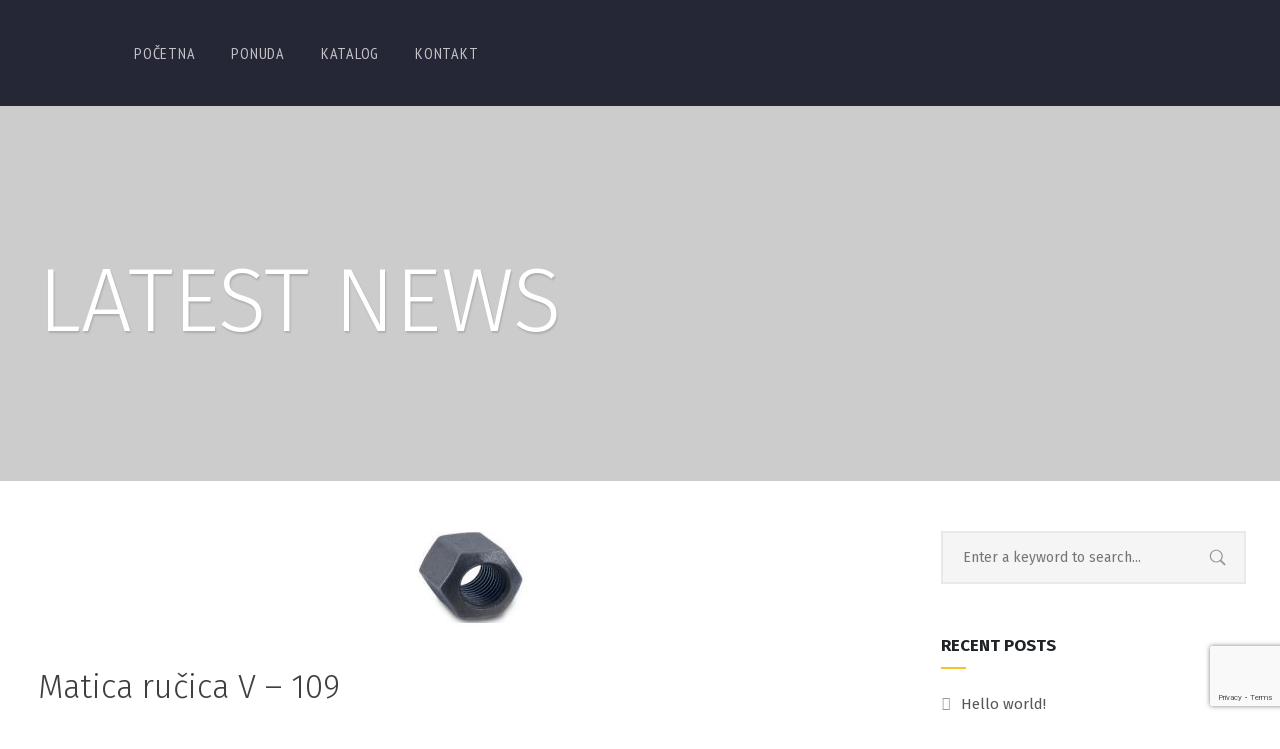

--- FILE ---
content_type: text/html; charset=utf-8
request_url: https://www.google.com/recaptcha/api2/anchor?ar=1&k=6LfTxmghAAAAAHvfA9txzU4wYAUPd0xjFOTZ4ixK&co=aHR0cHM6Ly92aWphay5ldTo0NDM.&hl=en&v=N67nZn4AqZkNcbeMu4prBgzg&size=invisible&anchor-ms=20000&execute-ms=30000&cb=m7vyhuigdau5
body_size: 48730
content:
<!DOCTYPE HTML><html dir="ltr" lang="en"><head><meta http-equiv="Content-Type" content="text/html; charset=UTF-8">
<meta http-equiv="X-UA-Compatible" content="IE=edge">
<title>reCAPTCHA</title>
<style type="text/css">
/* cyrillic-ext */
@font-face {
  font-family: 'Roboto';
  font-style: normal;
  font-weight: 400;
  font-stretch: 100%;
  src: url(//fonts.gstatic.com/s/roboto/v48/KFO7CnqEu92Fr1ME7kSn66aGLdTylUAMa3GUBHMdazTgWw.woff2) format('woff2');
  unicode-range: U+0460-052F, U+1C80-1C8A, U+20B4, U+2DE0-2DFF, U+A640-A69F, U+FE2E-FE2F;
}
/* cyrillic */
@font-face {
  font-family: 'Roboto';
  font-style: normal;
  font-weight: 400;
  font-stretch: 100%;
  src: url(//fonts.gstatic.com/s/roboto/v48/KFO7CnqEu92Fr1ME7kSn66aGLdTylUAMa3iUBHMdazTgWw.woff2) format('woff2');
  unicode-range: U+0301, U+0400-045F, U+0490-0491, U+04B0-04B1, U+2116;
}
/* greek-ext */
@font-face {
  font-family: 'Roboto';
  font-style: normal;
  font-weight: 400;
  font-stretch: 100%;
  src: url(//fonts.gstatic.com/s/roboto/v48/KFO7CnqEu92Fr1ME7kSn66aGLdTylUAMa3CUBHMdazTgWw.woff2) format('woff2');
  unicode-range: U+1F00-1FFF;
}
/* greek */
@font-face {
  font-family: 'Roboto';
  font-style: normal;
  font-weight: 400;
  font-stretch: 100%;
  src: url(//fonts.gstatic.com/s/roboto/v48/KFO7CnqEu92Fr1ME7kSn66aGLdTylUAMa3-UBHMdazTgWw.woff2) format('woff2');
  unicode-range: U+0370-0377, U+037A-037F, U+0384-038A, U+038C, U+038E-03A1, U+03A3-03FF;
}
/* math */
@font-face {
  font-family: 'Roboto';
  font-style: normal;
  font-weight: 400;
  font-stretch: 100%;
  src: url(//fonts.gstatic.com/s/roboto/v48/KFO7CnqEu92Fr1ME7kSn66aGLdTylUAMawCUBHMdazTgWw.woff2) format('woff2');
  unicode-range: U+0302-0303, U+0305, U+0307-0308, U+0310, U+0312, U+0315, U+031A, U+0326-0327, U+032C, U+032F-0330, U+0332-0333, U+0338, U+033A, U+0346, U+034D, U+0391-03A1, U+03A3-03A9, U+03B1-03C9, U+03D1, U+03D5-03D6, U+03F0-03F1, U+03F4-03F5, U+2016-2017, U+2034-2038, U+203C, U+2040, U+2043, U+2047, U+2050, U+2057, U+205F, U+2070-2071, U+2074-208E, U+2090-209C, U+20D0-20DC, U+20E1, U+20E5-20EF, U+2100-2112, U+2114-2115, U+2117-2121, U+2123-214F, U+2190, U+2192, U+2194-21AE, U+21B0-21E5, U+21F1-21F2, U+21F4-2211, U+2213-2214, U+2216-22FF, U+2308-230B, U+2310, U+2319, U+231C-2321, U+2336-237A, U+237C, U+2395, U+239B-23B7, U+23D0, U+23DC-23E1, U+2474-2475, U+25AF, U+25B3, U+25B7, U+25BD, U+25C1, U+25CA, U+25CC, U+25FB, U+266D-266F, U+27C0-27FF, U+2900-2AFF, U+2B0E-2B11, U+2B30-2B4C, U+2BFE, U+3030, U+FF5B, U+FF5D, U+1D400-1D7FF, U+1EE00-1EEFF;
}
/* symbols */
@font-face {
  font-family: 'Roboto';
  font-style: normal;
  font-weight: 400;
  font-stretch: 100%;
  src: url(//fonts.gstatic.com/s/roboto/v48/KFO7CnqEu92Fr1ME7kSn66aGLdTylUAMaxKUBHMdazTgWw.woff2) format('woff2');
  unicode-range: U+0001-000C, U+000E-001F, U+007F-009F, U+20DD-20E0, U+20E2-20E4, U+2150-218F, U+2190, U+2192, U+2194-2199, U+21AF, U+21E6-21F0, U+21F3, U+2218-2219, U+2299, U+22C4-22C6, U+2300-243F, U+2440-244A, U+2460-24FF, U+25A0-27BF, U+2800-28FF, U+2921-2922, U+2981, U+29BF, U+29EB, U+2B00-2BFF, U+4DC0-4DFF, U+FFF9-FFFB, U+10140-1018E, U+10190-1019C, U+101A0, U+101D0-101FD, U+102E0-102FB, U+10E60-10E7E, U+1D2C0-1D2D3, U+1D2E0-1D37F, U+1F000-1F0FF, U+1F100-1F1AD, U+1F1E6-1F1FF, U+1F30D-1F30F, U+1F315, U+1F31C, U+1F31E, U+1F320-1F32C, U+1F336, U+1F378, U+1F37D, U+1F382, U+1F393-1F39F, U+1F3A7-1F3A8, U+1F3AC-1F3AF, U+1F3C2, U+1F3C4-1F3C6, U+1F3CA-1F3CE, U+1F3D4-1F3E0, U+1F3ED, U+1F3F1-1F3F3, U+1F3F5-1F3F7, U+1F408, U+1F415, U+1F41F, U+1F426, U+1F43F, U+1F441-1F442, U+1F444, U+1F446-1F449, U+1F44C-1F44E, U+1F453, U+1F46A, U+1F47D, U+1F4A3, U+1F4B0, U+1F4B3, U+1F4B9, U+1F4BB, U+1F4BF, U+1F4C8-1F4CB, U+1F4D6, U+1F4DA, U+1F4DF, U+1F4E3-1F4E6, U+1F4EA-1F4ED, U+1F4F7, U+1F4F9-1F4FB, U+1F4FD-1F4FE, U+1F503, U+1F507-1F50B, U+1F50D, U+1F512-1F513, U+1F53E-1F54A, U+1F54F-1F5FA, U+1F610, U+1F650-1F67F, U+1F687, U+1F68D, U+1F691, U+1F694, U+1F698, U+1F6AD, U+1F6B2, U+1F6B9-1F6BA, U+1F6BC, U+1F6C6-1F6CF, U+1F6D3-1F6D7, U+1F6E0-1F6EA, U+1F6F0-1F6F3, U+1F6F7-1F6FC, U+1F700-1F7FF, U+1F800-1F80B, U+1F810-1F847, U+1F850-1F859, U+1F860-1F887, U+1F890-1F8AD, U+1F8B0-1F8BB, U+1F8C0-1F8C1, U+1F900-1F90B, U+1F93B, U+1F946, U+1F984, U+1F996, U+1F9E9, U+1FA00-1FA6F, U+1FA70-1FA7C, U+1FA80-1FA89, U+1FA8F-1FAC6, U+1FACE-1FADC, U+1FADF-1FAE9, U+1FAF0-1FAF8, U+1FB00-1FBFF;
}
/* vietnamese */
@font-face {
  font-family: 'Roboto';
  font-style: normal;
  font-weight: 400;
  font-stretch: 100%;
  src: url(//fonts.gstatic.com/s/roboto/v48/KFO7CnqEu92Fr1ME7kSn66aGLdTylUAMa3OUBHMdazTgWw.woff2) format('woff2');
  unicode-range: U+0102-0103, U+0110-0111, U+0128-0129, U+0168-0169, U+01A0-01A1, U+01AF-01B0, U+0300-0301, U+0303-0304, U+0308-0309, U+0323, U+0329, U+1EA0-1EF9, U+20AB;
}
/* latin-ext */
@font-face {
  font-family: 'Roboto';
  font-style: normal;
  font-weight: 400;
  font-stretch: 100%;
  src: url(//fonts.gstatic.com/s/roboto/v48/KFO7CnqEu92Fr1ME7kSn66aGLdTylUAMa3KUBHMdazTgWw.woff2) format('woff2');
  unicode-range: U+0100-02BA, U+02BD-02C5, U+02C7-02CC, U+02CE-02D7, U+02DD-02FF, U+0304, U+0308, U+0329, U+1D00-1DBF, U+1E00-1E9F, U+1EF2-1EFF, U+2020, U+20A0-20AB, U+20AD-20C0, U+2113, U+2C60-2C7F, U+A720-A7FF;
}
/* latin */
@font-face {
  font-family: 'Roboto';
  font-style: normal;
  font-weight: 400;
  font-stretch: 100%;
  src: url(//fonts.gstatic.com/s/roboto/v48/KFO7CnqEu92Fr1ME7kSn66aGLdTylUAMa3yUBHMdazQ.woff2) format('woff2');
  unicode-range: U+0000-00FF, U+0131, U+0152-0153, U+02BB-02BC, U+02C6, U+02DA, U+02DC, U+0304, U+0308, U+0329, U+2000-206F, U+20AC, U+2122, U+2191, U+2193, U+2212, U+2215, U+FEFF, U+FFFD;
}
/* cyrillic-ext */
@font-face {
  font-family: 'Roboto';
  font-style: normal;
  font-weight: 500;
  font-stretch: 100%;
  src: url(//fonts.gstatic.com/s/roboto/v48/KFO7CnqEu92Fr1ME7kSn66aGLdTylUAMa3GUBHMdazTgWw.woff2) format('woff2');
  unicode-range: U+0460-052F, U+1C80-1C8A, U+20B4, U+2DE0-2DFF, U+A640-A69F, U+FE2E-FE2F;
}
/* cyrillic */
@font-face {
  font-family: 'Roboto';
  font-style: normal;
  font-weight: 500;
  font-stretch: 100%;
  src: url(//fonts.gstatic.com/s/roboto/v48/KFO7CnqEu92Fr1ME7kSn66aGLdTylUAMa3iUBHMdazTgWw.woff2) format('woff2');
  unicode-range: U+0301, U+0400-045F, U+0490-0491, U+04B0-04B1, U+2116;
}
/* greek-ext */
@font-face {
  font-family: 'Roboto';
  font-style: normal;
  font-weight: 500;
  font-stretch: 100%;
  src: url(//fonts.gstatic.com/s/roboto/v48/KFO7CnqEu92Fr1ME7kSn66aGLdTylUAMa3CUBHMdazTgWw.woff2) format('woff2');
  unicode-range: U+1F00-1FFF;
}
/* greek */
@font-face {
  font-family: 'Roboto';
  font-style: normal;
  font-weight: 500;
  font-stretch: 100%;
  src: url(//fonts.gstatic.com/s/roboto/v48/KFO7CnqEu92Fr1ME7kSn66aGLdTylUAMa3-UBHMdazTgWw.woff2) format('woff2');
  unicode-range: U+0370-0377, U+037A-037F, U+0384-038A, U+038C, U+038E-03A1, U+03A3-03FF;
}
/* math */
@font-face {
  font-family: 'Roboto';
  font-style: normal;
  font-weight: 500;
  font-stretch: 100%;
  src: url(//fonts.gstatic.com/s/roboto/v48/KFO7CnqEu92Fr1ME7kSn66aGLdTylUAMawCUBHMdazTgWw.woff2) format('woff2');
  unicode-range: U+0302-0303, U+0305, U+0307-0308, U+0310, U+0312, U+0315, U+031A, U+0326-0327, U+032C, U+032F-0330, U+0332-0333, U+0338, U+033A, U+0346, U+034D, U+0391-03A1, U+03A3-03A9, U+03B1-03C9, U+03D1, U+03D5-03D6, U+03F0-03F1, U+03F4-03F5, U+2016-2017, U+2034-2038, U+203C, U+2040, U+2043, U+2047, U+2050, U+2057, U+205F, U+2070-2071, U+2074-208E, U+2090-209C, U+20D0-20DC, U+20E1, U+20E5-20EF, U+2100-2112, U+2114-2115, U+2117-2121, U+2123-214F, U+2190, U+2192, U+2194-21AE, U+21B0-21E5, U+21F1-21F2, U+21F4-2211, U+2213-2214, U+2216-22FF, U+2308-230B, U+2310, U+2319, U+231C-2321, U+2336-237A, U+237C, U+2395, U+239B-23B7, U+23D0, U+23DC-23E1, U+2474-2475, U+25AF, U+25B3, U+25B7, U+25BD, U+25C1, U+25CA, U+25CC, U+25FB, U+266D-266F, U+27C0-27FF, U+2900-2AFF, U+2B0E-2B11, U+2B30-2B4C, U+2BFE, U+3030, U+FF5B, U+FF5D, U+1D400-1D7FF, U+1EE00-1EEFF;
}
/* symbols */
@font-face {
  font-family: 'Roboto';
  font-style: normal;
  font-weight: 500;
  font-stretch: 100%;
  src: url(//fonts.gstatic.com/s/roboto/v48/KFO7CnqEu92Fr1ME7kSn66aGLdTylUAMaxKUBHMdazTgWw.woff2) format('woff2');
  unicode-range: U+0001-000C, U+000E-001F, U+007F-009F, U+20DD-20E0, U+20E2-20E4, U+2150-218F, U+2190, U+2192, U+2194-2199, U+21AF, U+21E6-21F0, U+21F3, U+2218-2219, U+2299, U+22C4-22C6, U+2300-243F, U+2440-244A, U+2460-24FF, U+25A0-27BF, U+2800-28FF, U+2921-2922, U+2981, U+29BF, U+29EB, U+2B00-2BFF, U+4DC0-4DFF, U+FFF9-FFFB, U+10140-1018E, U+10190-1019C, U+101A0, U+101D0-101FD, U+102E0-102FB, U+10E60-10E7E, U+1D2C0-1D2D3, U+1D2E0-1D37F, U+1F000-1F0FF, U+1F100-1F1AD, U+1F1E6-1F1FF, U+1F30D-1F30F, U+1F315, U+1F31C, U+1F31E, U+1F320-1F32C, U+1F336, U+1F378, U+1F37D, U+1F382, U+1F393-1F39F, U+1F3A7-1F3A8, U+1F3AC-1F3AF, U+1F3C2, U+1F3C4-1F3C6, U+1F3CA-1F3CE, U+1F3D4-1F3E0, U+1F3ED, U+1F3F1-1F3F3, U+1F3F5-1F3F7, U+1F408, U+1F415, U+1F41F, U+1F426, U+1F43F, U+1F441-1F442, U+1F444, U+1F446-1F449, U+1F44C-1F44E, U+1F453, U+1F46A, U+1F47D, U+1F4A3, U+1F4B0, U+1F4B3, U+1F4B9, U+1F4BB, U+1F4BF, U+1F4C8-1F4CB, U+1F4D6, U+1F4DA, U+1F4DF, U+1F4E3-1F4E6, U+1F4EA-1F4ED, U+1F4F7, U+1F4F9-1F4FB, U+1F4FD-1F4FE, U+1F503, U+1F507-1F50B, U+1F50D, U+1F512-1F513, U+1F53E-1F54A, U+1F54F-1F5FA, U+1F610, U+1F650-1F67F, U+1F687, U+1F68D, U+1F691, U+1F694, U+1F698, U+1F6AD, U+1F6B2, U+1F6B9-1F6BA, U+1F6BC, U+1F6C6-1F6CF, U+1F6D3-1F6D7, U+1F6E0-1F6EA, U+1F6F0-1F6F3, U+1F6F7-1F6FC, U+1F700-1F7FF, U+1F800-1F80B, U+1F810-1F847, U+1F850-1F859, U+1F860-1F887, U+1F890-1F8AD, U+1F8B0-1F8BB, U+1F8C0-1F8C1, U+1F900-1F90B, U+1F93B, U+1F946, U+1F984, U+1F996, U+1F9E9, U+1FA00-1FA6F, U+1FA70-1FA7C, U+1FA80-1FA89, U+1FA8F-1FAC6, U+1FACE-1FADC, U+1FADF-1FAE9, U+1FAF0-1FAF8, U+1FB00-1FBFF;
}
/* vietnamese */
@font-face {
  font-family: 'Roboto';
  font-style: normal;
  font-weight: 500;
  font-stretch: 100%;
  src: url(//fonts.gstatic.com/s/roboto/v48/KFO7CnqEu92Fr1ME7kSn66aGLdTylUAMa3OUBHMdazTgWw.woff2) format('woff2');
  unicode-range: U+0102-0103, U+0110-0111, U+0128-0129, U+0168-0169, U+01A0-01A1, U+01AF-01B0, U+0300-0301, U+0303-0304, U+0308-0309, U+0323, U+0329, U+1EA0-1EF9, U+20AB;
}
/* latin-ext */
@font-face {
  font-family: 'Roboto';
  font-style: normal;
  font-weight: 500;
  font-stretch: 100%;
  src: url(//fonts.gstatic.com/s/roboto/v48/KFO7CnqEu92Fr1ME7kSn66aGLdTylUAMa3KUBHMdazTgWw.woff2) format('woff2');
  unicode-range: U+0100-02BA, U+02BD-02C5, U+02C7-02CC, U+02CE-02D7, U+02DD-02FF, U+0304, U+0308, U+0329, U+1D00-1DBF, U+1E00-1E9F, U+1EF2-1EFF, U+2020, U+20A0-20AB, U+20AD-20C0, U+2113, U+2C60-2C7F, U+A720-A7FF;
}
/* latin */
@font-face {
  font-family: 'Roboto';
  font-style: normal;
  font-weight: 500;
  font-stretch: 100%;
  src: url(//fonts.gstatic.com/s/roboto/v48/KFO7CnqEu92Fr1ME7kSn66aGLdTylUAMa3yUBHMdazQ.woff2) format('woff2');
  unicode-range: U+0000-00FF, U+0131, U+0152-0153, U+02BB-02BC, U+02C6, U+02DA, U+02DC, U+0304, U+0308, U+0329, U+2000-206F, U+20AC, U+2122, U+2191, U+2193, U+2212, U+2215, U+FEFF, U+FFFD;
}
/* cyrillic-ext */
@font-face {
  font-family: 'Roboto';
  font-style: normal;
  font-weight: 900;
  font-stretch: 100%;
  src: url(//fonts.gstatic.com/s/roboto/v48/KFO7CnqEu92Fr1ME7kSn66aGLdTylUAMa3GUBHMdazTgWw.woff2) format('woff2');
  unicode-range: U+0460-052F, U+1C80-1C8A, U+20B4, U+2DE0-2DFF, U+A640-A69F, U+FE2E-FE2F;
}
/* cyrillic */
@font-face {
  font-family: 'Roboto';
  font-style: normal;
  font-weight: 900;
  font-stretch: 100%;
  src: url(//fonts.gstatic.com/s/roboto/v48/KFO7CnqEu92Fr1ME7kSn66aGLdTylUAMa3iUBHMdazTgWw.woff2) format('woff2');
  unicode-range: U+0301, U+0400-045F, U+0490-0491, U+04B0-04B1, U+2116;
}
/* greek-ext */
@font-face {
  font-family: 'Roboto';
  font-style: normal;
  font-weight: 900;
  font-stretch: 100%;
  src: url(//fonts.gstatic.com/s/roboto/v48/KFO7CnqEu92Fr1ME7kSn66aGLdTylUAMa3CUBHMdazTgWw.woff2) format('woff2');
  unicode-range: U+1F00-1FFF;
}
/* greek */
@font-face {
  font-family: 'Roboto';
  font-style: normal;
  font-weight: 900;
  font-stretch: 100%;
  src: url(//fonts.gstatic.com/s/roboto/v48/KFO7CnqEu92Fr1ME7kSn66aGLdTylUAMa3-UBHMdazTgWw.woff2) format('woff2');
  unicode-range: U+0370-0377, U+037A-037F, U+0384-038A, U+038C, U+038E-03A1, U+03A3-03FF;
}
/* math */
@font-face {
  font-family: 'Roboto';
  font-style: normal;
  font-weight: 900;
  font-stretch: 100%;
  src: url(//fonts.gstatic.com/s/roboto/v48/KFO7CnqEu92Fr1ME7kSn66aGLdTylUAMawCUBHMdazTgWw.woff2) format('woff2');
  unicode-range: U+0302-0303, U+0305, U+0307-0308, U+0310, U+0312, U+0315, U+031A, U+0326-0327, U+032C, U+032F-0330, U+0332-0333, U+0338, U+033A, U+0346, U+034D, U+0391-03A1, U+03A3-03A9, U+03B1-03C9, U+03D1, U+03D5-03D6, U+03F0-03F1, U+03F4-03F5, U+2016-2017, U+2034-2038, U+203C, U+2040, U+2043, U+2047, U+2050, U+2057, U+205F, U+2070-2071, U+2074-208E, U+2090-209C, U+20D0-20DC, U+20E1, U+20E5-20EF, U+2100-2112, U+2114-2115, U+2117-2121, U+2123-214F, U+2190, U+2192, U+2194-21AE, U+21B0-21E5, U+21F1-21F2, U+21F4-2211, U+2213-2214, U+2216-22FF, U+2308-230B, U+2310, U+2319, U+231C-2321, U+2336-237A, U+237C, U+2395, U+239B-23B7, U+23D0, U+23DC-23E1, U+2474-2475, U+25AF, U+25B3, U+25B7, U+25BD, U+25C1, U+25CA, U+25CC, U+25FB, U+266D-266F, U+27C0-27FF, U+2900-2AFF, U+2B0E-2B11, U+2B30-2B4C, U+2BFE, U+3030, U+FF5B, U+FF5D, U+1D400-1D7FF, U+1EE00-1EEFF;
}
/* symbols */
@font-face {
  font-family: 'Roboto';
  font-style: normal;
  font-weight: 900;
  font-stretch: 100%;
  src: url(//fonts.gstatic.com/s/roboto/v48/KFO7CnqEu92Fr1ME7kSn66aGLdTylUAMaxKUBHMdazTgWw.woff2) format('woff2');
  unicode-range: U+0001-000C, U+000E-001F, U+007F-009F, U+20DD-20E0, U+20E2-20E4, U+2150-218F, U+2190, U+2192, U+2194-2199, U+21AF, U+21E6-21F0, U+21F3, U+2218-2219, U+2299, U+22C4-22C6, U+2300-243F, U+2440-244A, U+2460-24FF, U+25A0-27BF, U+2800-28FF, U+2921-2922, U+2981, U+29BF, U+29EB, U+2B00-2BFF, U+4DC0-4DFF, U+FFF9-FFFB, U+10140-1018E, U+10190-1019C, U+101A0, U+101D0-101FD, U+102E0-102FB, U+10E60-10E7E, U+1D2C0-1D2D3, U+1D2E0-1D37F, U+1F000-1F0FF, U+1F100-1F1AD, U+1F1E6-1F1FF, U+1F30D-1F30F, U+1F315, U+1F31C, U+1F31E, U+1F320-1F32C, U+1F336, U+1F378, U+1F37D, U+1F382, U+1F393-1F39F, U+1F3A7-1F3A8, U+1F3AC-1F3AF, U+1F3C2, U+1F3C4-1F3C6, U+1F3CA-1F3CE, U+1F3D4-1F3E0, U+1F3ED, U+1F3F1-1F3F3, U+1F3F5-1F3F7, U+1F408, U+1F415, U+1F41F, U+1F426, U+1F43F, U+1F441-1F442, U+1F444, U+1F446-1F449, U+1F44C-1F44E, U+1F453, U+1F46A, U+1F47D, U+1F4A3, U+1F4B0, U+1F4B3, U+1F4B9, U+1F4BB, U+1F4BF, U+1F4C8-1F4CB, U+1F4D6, U+1F4DA, U+1F4DF, U+1F4E3-1F4E6, U+1F4EA-1F4ED, U+1F4F7, U+1F4F9-1F4FB, U+1F4FD-1F4FE, U+1F503, U+1F507-1F50B, U+1F50D, U+1F512-1F513, U+1F53E-1F54A, U+1F54F-1F5FA, U+1F610, U+1F650-1F67F, U+1F687, U+1F68D, U+1F691, U+1F694, U+1F698, U+1F6AD, U+1F6B2, U+1F6B9-1F6BA, U+1F6BC, U+1F6C6-1F6CF, U+1F6D3-1F6D7, U+1F6E0-1F6EA, U+1F6F0-1F6F3, U+1F6F7-1F6FC, U+1F700-1F7FF, U+1F800-1F80B, U+1F810-1F847, U+1F850-1F859, U+1F860-1F887, U+1F890-1F8AD, U+1F8B0-1F8BB, U+1F8C0-1F8C1, U+1F900-1F90B, U+1F93B, U+1F946, U+1F984, U+1F996, U+1F9E9, U+1FA00-1FA6F, U+1FA70-1FA7C, U+1FA80-1FA89, U+1FA8F-1FAC6, U+1FACE-1FADC, U+1FADF-1FAE9, U+1FAF0-1FAF8, U+1FB00-1FBFF;
}
/* vietnamese */
@font-face {
  font-family: 'Roboto';
  font-style: normal;
  font-weight: 900;
  font-stretch: 100%;
  src: url(//fonts.gstatic.com/s/roboto/v48/KFO7CnqEu92Fr1ME7kSn66aGLdTylUAMa3OUBHMdazTgWw.woff2) format('woff2');
  unicode-range: U+0102-0103, U+0110-0111, U+0128-0129, U+0168-0169, U+01A0-01A1, U+01AF-01B0, U+0300-0301, U+0303-0304, U+0308-0309, U+0323, U+0329, U+1EA0-1EF9, U+20AB;
}
/* latin-ext */
@font-face {
  font-family: 'Roboto';
  font-style: normal;
  font-weight: 900;
  font-stretch: 100%;
  src: url(//fonts.gstatic.com/s/roboto/v48/KFO7CnqEu92Fr1ME7kSn66aGLdTylUAMa3KUBHMdazTgWw.woff2) format('woff2');
  unicode-range: U+0100-02BA, U+02BD-02C5, U+02C7-02CC, U+02CE-02D7, U+02DD-02FF, U+0304, U+0308, U+0329, U+1D00-1DBF, U+1E00-1E9F, U+1EF2-1EFF, U+2020, U+20A0-20AB, U+20AD-20C0, U+2113, U+2C60-2C7F, U+A720-A7FF;
}
/* latin */
@font-face {
  font-family: 'Roboto';
  font-style: normal;
  font-weight: 900;
  font-stretch: 100%;
  src: url(//fonts.gstatic.com/s/roboto/v48/KFO7CnqEu92Fr1ME7kSn66aGLdTylUAMa3yUBHMdazQ.woff2) format('woff2');
  unicode-range: U+0000-00FF, U+0131, U+0152-0153, U+02BB-02BC, U+02C6, U+02DA, U+02DC, U+0304, U+0308, U+0329, U+2000-206F, U+20AC, U+2122, U+2191, U+2193, U+2212, U+2215, U+FEFF, U+FFFD;
}

</style>
<link rel="stylesheet" type="text/css" href="https://www.gstatic.com/recaptcha/releases/N67nZn4AqZkNcbeMu4prBgzg/styles__ltr.css">
<script nonce="SD0zC2UU6iwaAQf9OkL6tQ" type="text/javascript">window['__recaptcha_api'] = 'https://www.google.com/recaptcha/api2/';</script>
<script type="text/javascript" src="https://www.gstatic.com/recaptcha/releases/N67nZn4AqZkNcbeMu4prBgzg/recaptcha__en.js" nonce="SD0zC2UU6iwaAQf9OkL6tQ">
      
    </script></head>
<body><div id="rc-anchor-alert" class="rc-anchor-alert"></div>
<input type="hidden" id="recaptcha-token" value="[base64]">
<script type="text/javascript" nonce="SD0zC2UU6iwaAQf9OkL6tQ">
      recaptcha.anchor.Main.init("[\x22ainput\x22,[\x22bgdata\x22,\x22\x22,\[base64]/[base64]/[base64]/ZyhXLGgpOnEoW04sMjEsbF0sVywwKSxoKSxmYWxzZSxmYWxzZSl9Y2F0Y2goayl7RygzNTgsVyk/[base64]/[base64]/[base64]/[base64]/[base64]/[base64]/[base64]/bmV3IEJbT10oRFswXSk6dz09Mj9uZXcgQltPXShEWzBdLERbMV0pOnc9PTM/bmV3IEJbT10oRFswXSxEWzFdLERbMl0pOnc9PTQ/[base64]/[base64]/[base64]/[base64]/[base64]\\u003d\x22,\[base64]\\u003d\x22,\x22w5rCpcOwCsK4w6TCsyXCoznCrG8TXsKbXhMSw4vClT9yUcO2wrXCoWLDvSoCwrN6woMXF0HClWTDuUHDgiPDi1LDtj/[base64]/Dpn0awoLCnQTDk8K/wqJYw4PCvMOSXUvCssOxGT7DrWvCq8K0FjPCgMOJw6/DrlQ8woxvw7FiMsK1AGRvfiUWw6djwrPDhj8/[base64]/w7tAw7BKOAoTw4zDiMKgYcOAXMKSwpJpwrnDh1vDksKuFjbDpwzCmcO+w6VhMjrDg0N+wrQRw6UXHlzDosOlw7J/IknCtMK/QAvDplwYwoTCkCLCp3fDjgsowpnDuQvDrCh9EGhaw4zCjC/CusKDaQNReMOVDWjCncO/w6XDlwzCncKmUUNPw6JtwplLXRHCtDHDncOpw647w6bCrTvDgAh1wr3Dgwl4Pngwwrc/worDoMOmw6k2w5dkccOMenUIPQJgeGnCu8KRw5APwoIdw7TDhsOnPcKqb8KeCHXCu2HDm8O1fw0yA3xew4luBW7DssKmQ8K/wpXDnUrCncKgwrPDkcKDwp/[base64]/CkmDDhMOXwqZaBcKvB0zCtCfDjsOBw5jDmsKgdyfCh8K0BT3CrlUZRMOAwpDDo8KRw5oFA1dbTXfCtsKMw6kSQsOzOWnDtsKrVULCscO5w452VsKJJsKsY8KOLcKRwrRPwoPCgB4Lwp9rw6vDkS5UwrzCvkEnwrrDonJqFsOfwpN6w6HDnmzCpl8fwp7CicO/w77CpsOawqNxM0hVY2vCrRB9ecKWOlfDrsKmS3JedMODwooxKiESX8OIw47DiQjDssOTQMO3Z8OfI8K9w5ZWZhErYxIDQlFCwo/DlWkVFy1Iw6pFw60YwoTDhiV1UxJ2BV3ChMKPwp9QeAMeD8OSwqXDuhLDn8OGJlTDugVaGxFAwqHCvTkOwqcSS2rCnsOewrPCogrCsFfDhw5bwrPDl8Kvw6wJw4ZSVWLCm8KJw5jDvcObb8OnLsOVwrB/woYART/Dk8KvwqPCowYvUnXCncONVcKPw5R3woPCmxBnL8KLCsKBVHvCtlIuOUnDn37DssOWwoobRMKdfcKawpw1EsKqDcOLw5nCn0HCk8O9wrcjSMO6Swp0AcKxw4jCj8O+w6LCq2tgwrVOwrvCuUo4PQl5w6fCsgHDuU8AcxYrHC9Rw4DDjQZ/ByZFdsKjw78+w5TDm8OiTMOWwolwDMOiO8KmSnVIw7fDryHDvMKKwpnCgifCu2LDiG8+XhMGSSkwd8KewrZYwqFcCWMgw6bCixNqw5vCvE93wqUAOhTCo3IpwpzCocKow5NgDWXCtjTDtcKfN8KDwrHDn2g1Y8KhwrHDqsO2D24/w47CnsOATsKWwrDDkwjCk1sYbMO7w6fDisOkI8Kewr1TwoYhFWTDtcKZLxI/ARbCkwfDo8KRw5XDn8O7w6fCssOuc8KmwpjDpwbDoSnDhko2wq7DtMKFbMKwDcK2P2cEwqEZwq8kUB3DpQhQw6jClyfCkxtyw4XDmCLDjQJDw5nDo34gw6kRw6/DuQ/CsyI3woTCmGV1C3BpXXHDiSUVF8OkVXjCpMOjRcKMwpd+EsK1woHCrMOBw7bCtCbCgFAKbDoyDV0lwqLDizxDSi7ChHdGwoTCgsOhw7REV8OhwpvDlnswJsKcAz3CnlHCnUB3wr/[base64]/JCtvw5XCh8Klw4jCtQ/CrAjCknbCo1jClyIjV8OwC3FcB8KpwoTDtwEQw4HCjgrDo8KhOMKbBH/Dr8Kaw4nClQHDjyEOw5zCsQMncGVmwoltOMOWM8K4w67CsUDCjUbCpMK7bsKQLSZBSDEow6/Dj8KKw4TCm294RxTDqRAOHMOnXztNUzLDpWXDgw8iwqYawooHW8KfwpNDw7Avw61LZ8OBfk89NB7Cl2rCgA00VyYxdQzDhcKfw7MNw6LDosOiw7AhwojCmsKZFgFQwp/CliHCg0lFR8O8fcKPwrfCpMKAwoDCocOVa37DvsOzWU/Drh52RWAzwrExwoJnw6HCo8KZw7bDosOQwoBcWS7DiBorw6vCh8OmcQBmw51dw75dw7/CscKTw6rDtsKteR9hwokbwoppTArCqcKBw6l1wpl6wr1NNQbDicKSBXQ/[base64]/YcOqPk7CsMOVPnwbBcKaZh01w5E1QMKkcXbDksOKwpLDhQZRWsKAVTg+wqEwwqzCocOwMcKOVMO7w6d2wpLDo8Ofw4fCpGA9L8OowqpYwpHDsVg2w6XDvzrCksKnw50jwp/DtyLDnRg4w7RaTcKrw7DCqWvDvMKMwqjCs8O/w5sJLcOiwo85GcKZC8KwGcORwoXCqDdCw7ULfl0qVG4hS27DhMKFCVvDpMKwNcK0w6fCoy/CicKQLxp6H8OIbmZLb8OibwbDkFpabsKVw5XDqMKzNmzCt0fCocO/w53Ci8KPQsKEw7DCiDnCncKew6Vnwr8rJQ/DnwEiwr56wo1fIEMsw6DCkcKrJ8O9VFDDqX4swp3DtMOOw5/Dolhjw6rDmcOdU8KpaDJ3bRrDhlsRS8KWwo/Dh0k8OE5FSyDCuhfDhTwpw7cUOUbDoWTDn0EGCsOmw7vDgnbDuMO5UFF9w6Vke0BHw6jDncOjw646w4AUw71HwoLDuBsIVmbCjEsRXsKTAMKOwrTDoznCvwnCpCoCS8KowqNSLT3CicOSwp/ChinCssObw4fDjndOADnChizDncO0wrVKwpTDskFNwrLCuVB8w7jDrXIcC8KdW8KdKMKhwqh1wqnCo8OzNn/ClCTClyjDjB/[base64]/Cjz0EwqVGd8KrPsKFw6kCw4hofsKgZsKefsOZFsKsw5kEGG3CqHvDscK9wqTDqMOyUsKpw6bDssKOw7VkbcKZFMOjwqkOwrdrw6tAwogjwq/Cs8OowoLDtkksGsKCOcKnwp5/w5PCjMOjw5QLQ35vw4jDihtAHwfDn1UANsObw6MvwpbDmkhTw7jDihPDu8OqwrbDisOPw6jCnsK7wrxJQMKAey/CtMOKRcK5YcKJwp0Hw5bDhmsgwrTDiXdbw6nDsVlkUyXDkHLCjcKBwpTDqsOvwoZhES9Lw4rCo8K5OMKOw5lFwr/[base64]/exk3wobDuzjCkcO8w5EQw7bCtgbDtB0/Fk/CgwrDpVw2b0bClnfDjcKXw4LDk8OWw4FVYMK5acOLw6bDux7CvW3CnyvDuBHDiUPClcOWwqBowoRpwrctYDTDlMOywrDDucK7w5XCsFfDq8Kmw5NcFgMywr4Hw4sORxjDk8ODw7YkwrdFPA/DsMKUYsKzWHAMwoZuH17CsMKDwr3DoMOhWFvCtAPDosOQdcKGZcKJw6DCmcKfJXlRwrPCiMORDsKROg7DvHbCmcOtw6xLA1DDhVfCgsO5w5jDh1khaMOtwpkCw6ULwo0mTCFleD4Zw5/DtDcWI8KywrNnwoE3w6vCiMKUw5/[base64]/DnsOzw7zCj1rDtsOPBX3Cs8OhTsKMNsKkwonDqwYvIcKJwpXChsOcCcOaw7wTw4XCrksqw45GMsKZwpbCgcKqRMKHRGDCumITdGNZfzvCizbCosKfR3QxwpfDmidxwpHDicKqw4PCuMO/[base64]/[base64]/Ds8KhM8ORwpB/XVDDmSRUaWXDskBiwpsvwp7DomopwpQaJMOtS1EpQsOOw6QWwpRwVw5CJMOKw5MTbMOpYcKpWcOYZT/CmsOdw64+w5zDs8Ocw6PDh8KFVmTDs8OsLsOyBMK3ADnDtGfDq8OFw7PDo8Kow55EwoDCp8KAwrjCpsK8b2hySsKtwplkwpbCiiNDJX/[base64]/Dnn3CiCnDrsKnaXTCt2vCqcKePMKqAClsKUvDg24QwovCscK6w77CssOnwrrDsiDCmW/DjVLDvjrDj8KXe8KfwpUbw6pbcUdfwqzCi0dnw64zVUR7wpZNPMKLEFfCulNJwqghasK5CcKdwroEwr/[base64]/CrBdhdsKkYgfDkcKMw6sOw7/DmcOnPsKeYSrDnQ3DhmVWw77ChcKzwqZNOUF5J8OfGHjCscOwwoTDoX8tW8KYSgTDsn5ew63CvMKSdDnDiygGw7/[base64]/[base64]/[base64]/[base64]/CgzPDjBFIw45pIsO4VMKxfhDDssKFwrkVLcKIUQgrScKbwoh1w5bCmVzDpsOxw7MmM20gw4QYY0dgw5l+IMOSIWPDgcKKdULChsKaCcKfGxzDvi/Ck8O/wrzCo8KpECxTw6VCwrNJfkcYGcOoEcKGwo/DhcO7FUXCiMODw7YhwqIww4R1wr/CqsKNQsO2w4PDp03DmW/CscKSBcK8MRQNw7fCvcKRwoDCkAlKw6/[base64]/[base64]/CrTANw4LCmlt7w4NsM3rCsTfCtlTCo8KeJsOoV8KdWMOXaxxbG3IwwpR6HsKEwrjCq30xwokNw43Dh8KhUsKbw5pcw4zDkw/[base64]/JcOwMjgkGCLDpkrCgcKLw7VnOGDDrABsfhhsfwE/[base64]/[base64]/DkMOgbcKdL2nDjcKFXGRuBcKhwo9/[base64]/Dk8K9e3cGwoXDoGUFw5rDhW3CnGIhaGXCo8KJwq3CgDZLw53Di8KWKnRWw63DsCdxwrLCp103w7zCm8K9McKRw5Z/w64pRMOsNRnDqcK5TsOIagrDkURRA0JyIBTDvm55TmbCssKeBmg1woVjwqEKXFkMD8K2wpbCjHHDgsOkeE/[base64]/CmgDCtlTDvcK6wozCjWUfCHgcfisjWMK4YMKWw7zCknrDkFM6wpvCsnlgY0PChDrCj8OHwrDCozUGRsOqwpsDw6s8wqHDvMKkw4sYWcONCy0mwrUxw4TCkMKGYyhoCB8cwpVjw75Ywp/ClUzDsMKjwosJf8KHwq/CmxLCmSvDr8OXZUnCrUI4O2/CgcOBaSd8Oj/DusONCBxZR8Ksw6gRRcOhw57CsEvDnlNkwqZeH2I9wpQzQSDDnyPCtnHDhcOHw7vDgR4dLwXCnFwTwpXCmcKcRnBcBU7DrzVXd8KxwozCqETCsFzCvsO+wrHDohzClUbCv8Ovwo7DpMKHQMO9wr1FIEocQUnCuVnCtkZRw5TDuMOqaAMePMO/wo3CnmnCsC1Ewp7DjkFfLcKyLVfCry3CscOYAcKHJDvDpcOcasK7HcK+w4bDjA4NHQ/DiVpqwqhvwrjCsMKBBMKWSsKxLcO3w6HCicO3wpUhw6smw7DDojLCtzM/Q2N0w6wqw5/CpDN4YWwtdCpkwrIGQXtRPMOWwo7ChzvCpgUPN8O9w4R8woYzwqnDuMK0wrk5AlPDgMKkIm3ClUAtwodmwq7CnsK+S8Kyw6lEwoXCr0J9MMO9w5nDvTvDrxnCsMKiw70QwoQxBwxEwqPDmsOnwqHCijQpw4/DvcKsw7RmVl1DwojDjSPCpC1Vw63DuDjDrw0Cw5LDjw3DkHojw6TDvCnChsO/c8KuWMKrw7TDiRXCq8O5HsO4bG13wpjDuUPCg8KOwpDChcKme8KTw5LCvHtXSsKFw5vDmMOcDsKTw7jChcO9M8K2wqpkwqVxQyY5YsKMA8KLwr8owpocwqU9fzAUe1HDlBnCpsKywrA5wrQ+w5/[base64]/SSTDt8KeccOowp54S8OXw4TCrsKpWD/Cu8ODwrdJw7rCr8OWFgFuKcKNwo7DuMKfwr8gJXV4CRFDw7jCrcOrwoTDpMKTBMOeA8OswqLDq8ODSHdtwrpKw5JOawwJw5nCgmHCr1FjKsOkw5hrYWcuwoLDo8KEFHrCqm0oVRV+YsKKcsK2wonDgMOEw6o+LcKRwo/Ck8O9w6kqJVxyXMK1w48yfMKoNTnCgXHDlE8JW8Oww7vDunM0MEIOwrvDjRs3wrPDgFIgQmAkBsOdBCFDw4vCukTCqcKifcKEwoPCn3pUwrVhYmwIUDjCh8Oxw5Bfw6/DlMOBPWZEYMKeNA/CrmzCtcKlPVpcOF7ChsKmCw90Wh02w6EBw5/DsT/CisOyAMOwemXDlMOeEwfDpMKFJzAFw5HCsXDDpcOvw6rCn8KHwqI0w4TDicO+Xy/DgknDnEwlwoZwwrDCnzNCw6vCtzjCsj1Iw4/DmgAoNsOZw4zCnwzDpBB6wqs/w5TCvMK3w5hnESZ5BMK/BcKrDsOswrx+w4HCsMK1w5M8IwMRP8KcGBQrG3wvwrzDiGvCrCVLMBYew7HDnGVdw5nDjCpMw7XCgy/Dt8OQCcKGKGhNwqzCoMK1wpLDnsOHw5nCusOkwoHDn8KEwoLDpUvDi00jw45xwpzDv0bDv8K6HFkybRUAw5I0EUdLwrY1IMOLOE5WSTfCkMKew6PDjcOuwqtxw417wqJ4OmTDq2TClsKlSyRHwqpRRcOaXsOYwrY1RMK/wpYIw7shA0scw7M8w48UU8O0CGXCmB3Cgn5Fw4/Dr8KxwpnCnsK7w63CihvDsUbDn8KFbMKxw4XCnMKkMcKVw4DCsFFUwoUXM8KPw7Jew6pbwpvCssOjMMKpwo9TwpUCTjTDoMOswrjDqRwBw43DgsK4HsOOwpM8wpvDqk/[base64]/DpVwRw45LTjzCjMOeKU3DocKjc1vCsMKPwrxrA28IQjQeLhvCqcORw6bChmbCs8OqRsOawrkfwporSsOOwoN5wonCh8KJAsKjw7JvwqxAT8KrOMKuw5h3LsKECcOWwrtzwosCeyxEWG0qVcKfwpbDiQzCs2QjEz/DqMKZw47DtsOxw7TDs8OIKS8Fw7EiQ8OwBVvDnMOAw6MRw7PCn8OtU8O/wq3ClSFDwrzCqsOqw4deJRZIwrPDoMKjWVhjRFrDo8ONwpXDrzd+PcKpwpHDjMOOwo3ChsKbGT3Ds1/DkMOTSMOyw75AUEgmdDbDn19zwpPDknZkfsKpwrrCv8O8aHQ3woAuwq/DgQTDlzQ3wpkUHcOdEBRvw4XDh1/Cl0NjfX/DggluVsK1bMOZwoXDg0YTwrgpXcOOw4TDtsKQXsKfw4vDnsKhw5FFw7QgS8KswrLDu8KMEQRmfsOkWMOGJMOkwqN3Qil+wpY9wosXWj0kFwTDsGNFOcKZTF9dfF8Pw5tfA8K1w6rCkcOcDCMVw51lD8KPI8OUwpoNaW/CnkQRVcOlfjnDqcKJS8O9woJDeMKsw6HCgGEVw7EmwqFSaMKEYBfCqsKAMcKbwpPDi8KKwrhjT0zCjnPDl2gbw4NRwqbCuMKDZF/DjcOMMVbDvMOkdcKmcQ/Cuytcw49swp7CrGcuPcKSFjkywr0hOsKZwonDsk3DjUnDiDPCrMO0wrvDtcKpY8KCeXoow71maRJ6TMO7eVbCocKaA8Kcw44aRhbDkzoFG17DgsKUw7suUMOOUC9NwrIbwpkVwo13w7/Cn0bCpMKuIQo9aMOafMOxecKcR0NZwrnCgU4uwow4WibDjMOCwoE9BkBbwod7wpvCrsO0fMKoPD5uZnrCpsKaVsOzMsKeQF1bM3bDh8KDecOhw6bDmAHDhF1sICvDgQQQf1w7w4nClx/DpB3DoXHCh8O4w5HDvMOzH8OiAcOSwpcuZ1ZOYMK6woLCpMK6YsOWAWsnD8O/w7Rnw7LDgERiwp7DrcOywpR2wq06w7PCszHCkmzDl1PCtcOhSsKTdyhlwqfDplXDhD8RUkXCoiLChsOjwqfDiMOrQGR7wp3Di8KrY2/CqMO+w6tzw6lCZ8KBFsOUOcKKwotWXcOQw6pzw4PDoHVdSBRaDsKlw6tGNMOaaRMODA8KfMKtS8O9wpcQw5MpwpZzX8OXLsKoE8K0Ul3ChChbw5RoworCqcK2azxWMsKPwrIsb3nDqnTDoAjCsThMAg/[base64]/PsK5O8O0XcKHwq4Fw7ZTwpLChkBSSGXDn1QLw4lZC3tLNMKwwrXDtC07PEzCuE/CpMO/[base64]/DjzTDtiAfPcKoQBZbwo3Dj8KJYcOkw6RIw7lPwqXDmXjDhcO9PcORSnYQwrJnw6cQTG8wwplTw5vClj8aw4pGUcOswoTDj8OXw41zI8O/Ej5pwrl2UsOIw5fClBrDsmV+OAcbw6c9wovDp8Kbw4LDk8K+wqfDmsKJVsK2wqfDrnZDDMKoSMOnwopDw4vDocOOd0fDrMKwLQvCq8K5d8OvCQJYw6PCiCXDqVfDm8KZwq/[base64]/XMO3KFEJw6NXZMKuMDPDq8KpJ0nCgsKpP8KiZnzDmQItMAbDggHChFwbNcKqJDpIw5XDvFbDrcO1wr4Sw7R5w5/CmcO2w45GM1vCucOJw7fDhU/DjcOwX8KrwqvCil/DjWPCjMKxwpHDs2J/PsKoPhbDvRrDqMO8w4nCvAsaTkrChHTCrMOnE8K8w7nDvSLDvG/CmB1gw6bCtMKyT1XChSZmThPDmsK5a8KrCEfDkj/Dl8KleMKgA8OBw43DsVh1w63DjMKrHQtqw4XDoC7DsHRUwrJHwrHDoD4vYBnCtg/DgQoaGSHDpiHDkAjClBPDp1YTRl8YJHrDmVwjVTVlwqFiQcKaQnE2HFrCt2I+wo5/R8KjKcOEeCtsS8Oow4PCnk5lUMKLfMO3aMOAw4kBw6Zzw5jCn38iwrtPwpLDoAPDvcOTLlTCswYBw7zCrsOewphrw5Z8w6VCKMKqwo9ZwrPClFHDmWhkRDFQwqXCr8KSZsO2QMKLScONw6DCiHLCtWnCm8KpfikqAQ7DnVR/[base64]/DvMKvbGZ8w6DDmn7DnRLDp3F5w5rDi8Kewr/CgwI9w4BwEcOYbcOFw6fCqsOQVsKeacOBwrfDkMKcCsK5OsOODsOywp7Cv8KUw4A8wrTDuDkNw41uwqMpw4Umwp7DsxHDpR3DisKUwrXCmj4WwpDDoMK6EXZ9wpfDl1XCkiXDu1jDq2JgwqUUwrEpw6kwNAZAG1pWGsOzGMO/wpwOw5/Cj2FwbBE8w5zCqMOUMcOAVGFbwr7Dv8K/w63DlsKjwrsCwr/Di8OTJ8Oiw73CssOLQDQOw4XCp23CnhjCg0HCvBDCs0XCsnICf3AbwollwpbDhGRfwo3CpMOdwpvDrcOfwpkTwrclAsOXwoddMUY0w7ZjIsOFwoxKw640BlQJw44JWwrDpMOkIgVlwqLDpg7Dr8KcwpXCrsKuwrHDnsO+EMKGWMOLwpoANQNndX/CisKTFcKIR8Kld8K+wpLDuRvChiPCk3t0V3p3NsK3XDfCjQzDlVLDhcO+dcOdNcKvwqERUQ3DpcO5w4HDgsOeBMK2wqFfw4DDnWDCn1NYclBIwq7DoMOxwq/CgMKjwoYjw4ZyPcKGGUXCnMKow6ASworCmm/Cm3Ybw4vDulJHYsKww57ChG1vwpc7EMKtw7lXAzFbQxgESMKrfmMeZMOzw5okeHUnw69/[base64]/[base64]/DiEvCpMKIbsOZAmbCocOlMsOMwpLDp15iwq7CpsOYSsKEeMKYwqjCvndJQRvCjhvDrQIow64hw7vDp8KzAMKnOMKHw55PeUsxwq/[base64]/DlWbDu13DjhfDu8KkAmjCuG/CmSfCrRVbwrsrwr9WwpbDvgU1wp7CoWVhw73DmBTCrUvDhwHDqsKqwp8tw67DpMOUDDDCiErDkz93E3XDhMO8w6vCpsK6E8Oew7FmwpDCmhspw5jDp1xdP8OVwprDgsKHR8KBwoAzw5/DssOpTcKzwovCjgnCiMO5D3BhISt7wp3CrUTCp8Otwo1Yw77Dl8K6wqXCpMOtw64wJSMbw4wGwqFAWAUTSsKVLlXCuBBWSMOEwrw8w4JuwqjClivCscK6BH/DnsKgwr9nwroxAcO0w7jCsl8uO8ONwrcYTn3ChFVTw7/[base64]/DtUwHEsOVK1PCgiIZwonCrcO1VMKjwrnDhTTCoMKrwodrwqIxFMKowqfDoMO/wrIIwo7Cp8Kcwq3Dv1PCijjCqUHCm8KSw5rDtS/CkcO7wqvDtcKNAmokw6x0w5BHacO4SwfDk8KsXBjDr8OPD2TCgwTDjMOpAcO4TFwNwpjClmUswqciwpJGwrvCmyzDg8KrMcKhw4ALFDIOdMOqT8KtZEzCm2NVw4s0eF1Pw4jCrsOASgDCoXTCl8KNBULDmMOddwtQNsKww7PCmBBzw5nDgsKFw6/[base64]/w7NBw6/CucKmDAARJMK9NcO0JcOSNDgnFcKhw5nDmgrDvMOjwrtYDsK1NUIaZMOOwojCosOwEcOew4MeVMOFw65fI3zClFPCicOdwrxLH8Oxw6EUTF0AwqliKMOGMMK1w6wVWcOrNTw1w4zCqMOdw6Ipw4rDq8KuW1XDpmnDqjQtCsOVwrshwqbDrHEQGTlsPTh/wphZdh4OMcOMYlEfEX/DlcKoIcKWw4LDkcOfw4vCjiIhNcKtwq3DnxRfNsOXw5wAGHTCgB0kSkU4w5XDr8OowpXDsWDDsyFlH8KFeglew5nCs1VrwrXDiiPCrmszwqHCriM2NznDulNJwqDDjzvClsKVwoQGFMKKw5N3Ax/[base64]/DmsOWw7FaGMK4GVrCv8K+wpjDhRRiX8OQw4Z1wrHDizcrworDu8KZw4LDrsK5w6MrwpjCgcOmwosxC0ZiUVIiQVXCtRlhQ20IZBQCwpQqw4ZiVsOxw4IpEDvDpcOmM8KVwoU8w4Elw4nCo8KxZQlqAHzCi3k+wofCjl8Hw5/[base64]/CncKKw6RrbFXDoMKJdsKGJ8KRZhdjPR5qKS7CocK3w4fCjTzDjcKzwptDV8K+wpFrM8KfAcOGLMOTfE/[base64]/wqgSPMONWQRnRcKLYhJTD3NdK8KqSnTDgxvCuQgoDVrCgjUowphTw5YPw7zCmsKDwpTCjMKiS8KbNlPDlVDDlxwoBMOEU8KhEiwQw6jCuCdQZsK1w7Viw690wodvw6szw7vDrMOpVcKCSsOXbnVJwophw5g2w73ClGcHBmnDml97Gmpww7EgEjQ1wpRYch/CtMKhMgQmMWo0wrjCuTJTWsKCw7oQwp7CkMOQCRRHw6XDkCVVw4Q4BHrCn1YoGsO/w41Pw47CqMOIEMOCQzjDu1VHwrHCrsKvNkNHw6XClTUsw47CkgXDmsOLwp5KIcOQwosbY8KzCkrDnjtWw4Zsw4UQw7LClTTCj8OuLknDnGnDogzDsnTCmRtbw6FncQ7DvGTCmHNSCsKyw4XCq8KYLz/CuXliwqTCjcOFwpRfN2nDgMKpRsKXKcOvwq59ER7CrsK1fR3DpcKwKFtaVMKiw7DCrC7CuMKVw7vCmyHCtjoOwonDmcKNSsKBw43CucK8w53DpULDkSohOcOQMVnCj0jDu0YrIMKfAB8Dw4lKNHF7P8OewofCkcKjfsKow7vDh1QWwoh/wqbClD3CrcOGwphCwqPDvh7DoyvDi1tQf8O7Kx/CgVPDiGrCgsKpwrt0w4jDgsOqOAfDhgNuw4QdS8KrG2/DnxM1GEjDq8KNAGFWwr01w5N5woZSwoB6X8OyAsOZw44FwowJCsKrdMOcwrQRw6TDj3pfwp59wpXDgsKcw5zDgAwhw6zClsOjcsKUw4TDusOcw44/Fz8rXMKIVcO9BlAUwooUUMOIw7DDrjkMKzvDh8KOwo5zGcK6XHnCtsKSDkwpwrouw7fCk3nCkHQTEzbCusKIE8KowqNYQjp2OCoAYcO3w6xdHcKGK8KpSWF3wqvDtMOYw7QGOTnCthnCjMO2BgFPHcKDPTXDnHDDqGkrEzc9wqvDtsKCwrrCnWHDlMOawpUAD8KUw4/CrWbCvMK/bMKrw4E9XMK/wpDDoUzDmirCmsO2wp7CuQHCqMKSSMOlwq3Cp3AtFMKWwph6KMOsAzdmbcOyw7oNwpZew7vDmV00wpbDulh4cXUDFcKzHAYnD1bDn3lTdUoWZwwuaBPDox7DiV/CqhDCvMKzHzvDmH7DtCxSwpLDui0vw4Rtw6jDtyrDpXM4CX3CtmZTwoHDolfCpsOQW3/[base64]/CkMO/Q2FTDsKjwqwFPHsjwpwLwrDCtzJwbcOsw7F5w7NjH8O3d8Kxw4PDtMKKblDCuQLCo3jDh8OIMsK3w5s/[base64]/[base64]/DmSrDmMOHAB/CicKwwrLCl8KMesO1w47DhcOUw5nCl2TCmGQKwqHCkcOzwrUnw4Now7XCssKPw7k6SsO4OcO3W8Klw4jDpmQhW04aw4nChh4GwqfCmMOzw6tzNMOFw7VSw7LCpcKpwp5LwqErMAFTMcK5w5RBwqQ5e1TDncKeBhc4w74FBlDCm8Orw7lnX8Klwp7DumVkwpNBw4/CpkPDtn1Jwp7DhVkcL1srLUhsd8KhwoUgwqI7cMOawq0QwoFqOCHCusKow5B9w4MnKMKuw6TCgyctwp/CpXbDnCNPIn47w7tQdsKIKsKDw7Elw5k5L8KHw5LCoj3Cji7CisO4w4HCs8O+QQXDkg7CnyN2wohYw4xNOiYOwoLDhcOSC191XMOnw45XFCA+wrx/KTHCqX5pQMORwqc3wr9XBcOBd8K/[base64]/wpbDv8KCw6VhwoA/NVR7ADzCmE7Di8Ohw6YkQ21cwrTDvRjDillcSVMdVcObwopMKzt2BcOmw4fDp8OAc8KIwq9nEm8eCMO9w5cANMKcw47Dr8O8CMOpLgRYworDhnbDhMOLHiDCpsOXS0cXw4jDr3vDi2PDpVIHwr1Sw50dw69Iw6fClz7CoHDDiQ5PwqYcw5gmwpLDi8KJwq7DgMO4Gk/CvsO2aTQpw5Z7wqBjwqRyw6MnDlNiwpLCkMO1w5nDjsKHwr9SKXh+wrgATlXChMKlwrfCh8Klwoo/w70uB1gbAApZRVwKw4tswonDmsKXwojDulXDjcK2wr7Cg0tOw5Npw7lrw5PDkCzDrMKEw7/CpMOYw6PCvxsWTMKgdcKAw55USsOnwrfDlcORFsKwScKTwojCqFUFw5Vzw5HDl8K5KMOHDEXCjcOzwqljw4vDg8OGw5XDslgww5PDmMOtw78uwpbChBRMwqh0RcOvwr/DjcKHFw3DpsO0wpVXGMOoUcODw4TCmXLDsntswqXCgCVJwqhiSMKAwq0BPcKIRMO9GkdKw4x3YcOhUsK1DcKqfcKGfsOXZQoRwqh9wpvCj8OowqHCgMKGI8OvTcKEaMK6wqTDiy1oFMOnHsK9CMK0wqI0w6/Cr1/[base64]/DtwvCrT/CjsKhAhbDhXTDn3jDsibDkm7DucKewrw6ccK+WV3DrXRrIAHChsKew6VewrNpRcObwo08wrrCk8OAw6oNwrnDjcOGw4DDrXnDgTcPwqLDlA/[base64]/DoQrCsMKlwpvDhw9EIE0sMg/Ct3PDk8KFw7B+wrJCBsOXwo3DhMKCw4kvwqMAw4cawqh8wr1mCsOOO8KlEcOICcKdw5trI8OGVsKJwobDgTHDjsOQPXDCtcOiw5w6woNCVxR3Sw/CmzkWwqzDusOEQU1ywpDChgfCrRJXccOWblFMPzACFMO3Y3daY8O5PsOhB1rDjcOpNCLDtMOsw4lVIGjDoMKpwpzDuRLDmnPDjCtJwr3CrcO3N8KfRcO/Ik/DoMKMa8OZwqnDgRzDuCgZwo/CjsKYwpjCuWXDnVrDqMO0P8OBRnJ9H8Kpw6fDp8KFwrMTw47Di8OsWMOkwq11wqgkLCnDk8KowosmXSdFwqRwDwPCnTrCrCnCmjdkwqc2dsKHw77DjxhWw7w3P1/CsnnDhsKqQHwiw5tQesKjwq1pBsKbw6JPKlvCp2LDmjJFwqzDjsO3w6EBw7NTKV7Dq8KHw5zDtxYAwovCiX7DnMOvOVpHw5x1JMO3w650OsOhasKoBsK6wrnCo8KEwrgAI8K9wqsrFTjCqA4QHFfDvwljScKqMsOOZQ4bw41pwqDDjsOEYcOcwo/Dm8KOBMKyLMOyU8Omw6vDuHbCvz0lFUwAw5HDlMOsI8KpwojDmMKwKAxCewJ0Z8Oda2/ChcO4ImDDgGJ2ScObw6vDqsKFwrgRcMKmF8K/wrYRw68mOyrCv8ONw7XCjMKoem4Dw7UIw5HClcKDdcKZO8OsSsKCPcKUJncPwr8QVHs4OxHClFhYw6/DkClvwrE3SDNoUsOQWMKBwr0pW8KDBAU2w6sqasK3w7UlccOjw6FPw4ExHSHDrcK+w516KsOkw7twXsKKTgXCk1fChl3ChiLCrmnClyhLRMKgQ8OMwp1aehYwQ8KywpzCtmsQUcOtwr1yAMK2LcOdwoMDwrs/wogbw4bDpWzCmcOzIsKqNMOvXA/Dp8Kqwpx9RnTCmVJ5w49Ww6LDjXZOwrdnHBZAYx7CuTIaWMK+MsKdwrVtY8K8wqfCu8OFwoQoYhfCpsKWwojDjMK5QcKEVCVIC0czwoEWw78gw4V9w6jCmgTCu8KSw7I3wptLCcOIcSnDrTVewprCo8O+wo/CpS3ChB88S8K0csKoNcO5ZcK9HkjCpis4PCscUErDtS11wqLCj8OKaMKZw6hfT8KbGMKrI8OASXRQHDJ/LnLDi0I7w6N/w73DqgZvccK8worDs8KLSsOrwo5XMxIrDcK9w4zCkS7Cp23Dl8OOTBB/wqgow4VLM8OvKTjDl8ODwq3CmSfCmxliw6fDvhrDkDTCpkZHwr3Dt8K7w7oOw4dWO8KELznCkMKEI8O8wrbDujMYwpvDqMODUgRHRMKyIlwYE8OIPjPChMKVw7HDtXVuOhUfw4/CscOHw5IzwqDDgVrCnAlgw7zCgxJAwq8DaTowMXjCjcK2w6HCksKxw74TDy7CsSN1wpZzK8KMbMK1worCtQsJLAzClmLDlnwWw6Iow5rDtz4mYWREa8KFw5VDwpJZwq8Vw7HDgD7CpSnCgcKVwrnCqRUgasKKwrzDkA0QTcOrw5/CscKyw7bDqTrCoE1aUMOiCMKrZsK2w5nDjsKnBAZvwp/[base64]/CkcKWDMK/XsOfTgcdMkjCu8OTfwcHPsO8WcOIw45QMmfDqWMxJzppwo5sw6E4X8KEXcONwrLDihzCnEZZcmnDqhbDlMK+H8KdOx0Bw6R3YgfCs2VMwqIuw57Dh8K2HUzCklPDqcK7UMKORsOxw6Mre8OGPcKzVUrDu211M8ORwp3CvQ0Ow5fDn8OycsKqcsOTAm1/w7ZqwqdRw4kFLgEuV2vCowfCvMOpJC0+w47Cn8OBwqvChjJZw48RwqfDlw/DtxozwobChMOpDsO+JsKBwoJ1TcKVwrgLw7nCgsK4bzw3JcOuCMKSwonDiXEow4puw6nCvXDCm2FgVMK2w50gwoIoGm7DucOkYHzDkVJpTMOHOm/DolvClXXDhgVRCsKzFMK3w5PDnsKww43DrMKAZ8KHw5fCvmjDvUPDsQZVwr1Xw45MwrJYIcKOw5PDusKTA8OmwqnCsj7DrcOycMOAwonCk8OPw4LCosK0w5hPwo0Iw4JRfAbCpB3DhFADfcKhcsKgPMKEw6PDlVl7wrR2cx/CrhsHw5IdDwTDncKjwqvDj8Klwr/DviVSw6HDrsOvBcOVw5BCw6EQNsK+w41+O8K0wqLDkVrCj8K3w4LCnRRoNcKRwoRsGjfDmsOMOkPDg8OVQHV2NQrClk/CqGh5wqcOb8K8DMOJw6XCrsO1MX3DusOYwoXDmcK9w5osw6RVasKOwrXCmsKbwprDi3PCvMKPAyd0UlHCgMOLwoQOPyk+wq3Dsm5mZ8KBwrAJbsKpG3nCjxrCoV3DsXQ8GDbDm8OIwr9hPMOkNwbCocK/ME5Rwp7DocK3wq7DmzzCm3RVw7IDUsKVAsOgdWE4w5DCpSzDhsO7FD/Ds2lXw7bDusKkwqFVL8K9VAXCp8OvfTPCu0NMAsK/G8KcwoLDgcK9S8KoC8OmM1dlwrrCp8K0wpzDuMKjJQDDgsOQw5JUAcKrw6LDpMKOw5tQMinCjMKIACgFUhfDusOvw5HDjMKYWUoiWsOgN8OswpMswq0ZJ1TDjcOrwr0jwo7DiGjDtGbDqsK+QsKpPSs/AcO+wo96wqvDljfDlcOyIcOGWAvDqcKlf8KnwoktZj48DFc1G8OdIyHClcONVsKqw6vDtMOrSsO4w4Z1w5XCm8Kpw6pnw7QFbMKoITAhwrJnYMOJwrVUwp4dw6/DmcOYwpTCkT7Cv8KjT8KeNXZ9KkFzRcOHTMOtw5J7w4nDosKMwo3DpcKrw4/Chn0JARM8CnZAWyk+w7jCrcKsUsOIRS7DpH3DlMOZw6zDjQDDnsOswq1JH0HCmQRswoxGLcO4w6UAwrJqPQjDmMOjF8OawqtNbRUmw4bCscKUCA3Cn8Ofw7DDg1jDv8KpB3wkw61Jw4UsY8OwwqpHZE/CnD9Ew68pfcOWQy/CozfCohnCtXh1X8KDJsKgLMOgPMO6NsOGw6dRem1IO2HClsO0PWzDuMKBw5fDoUzCpsOlw69efCjDhFXCllxUwp4iScKqQsO7wr9hSXEfT8OKwph0JMOgVx3CnALDoCt+Uy4+fMKKwppYZcKVwpkQwrBlw5fCg39Qw5lwdhjDlcOvTsOcIDPDow1hHlTDqU/CiMO7TMOXEykSFXnDu8O5wq/DnibCvxYCwqbCoQ/Co8KXw47Dk8OoFMKNw4LDs8O5VRAPAsK/w77CqEFuw5fDrFrDscKZDUXCr3l7UX0Qw63Cu3PCpMKjwpvDskJ5wpYrw7smwqohVETCkyzDhcKvwpzDvcKnH8O5RGo3PWvDjMKNQg/[base64]/DtMOIwojDuAQuP8OMClfCjnvCn1LCqlTDolkLwoIxPcKbw7/DqcKywoxIR1XCm0xZOXLCkcOiW8KyWTdMw7c8RsOCW8OGwozCtsOZOxDDjcK6wonDsHRuwr/[base64]/[base64]/[base64]/ChTxXKRMrNsKlwqTDmC7Ck8KOwonCsQ/CrnLDhFkUwr7DjT1Cw6fDjz1bZMOyH30DNcK0ecK3BD3CrcKqEMOJwrfDrcKdIAkTwqRNdRRzw7Zdw53CicOLw7/DsSDDuMKyw6RXT8O8e0XCgMOpa3h4wpjCq1nCpsOrBMKAWXksOSTCp8O6w47DhWDChCXDkcObw6gZKMKzwrvCuz7CiBAYw5llKcK2w6DCscKXw5vCusOSbQzDpsKeED7CoQ5REsK9w4x1LUVrDBMTw71nw6Y1e3gjwpDDusOiaG/DqXgQVcOtZVzDusKMRcObwocPB3jDsMK5ZlPCpMK8JEVjScO3FMKeA8KHw7nCu8Orw7dNI8OSHcOIwpsmMXDCiMKELkPCpjdpwrgxwrFePVLCum5gwrEdbBXClyXCgMOzwq4Ww4heGMKyTsOHDMOmMcKHwpHDmMK6w4DCr2oGw5kiIwNmXywqCcKWSsKZBMK/Y8O4Yi8Rwr4Rwr/Cq8OfHMOmesOwwqReOMOqwrMtwoHCusO4wr5Iw4EbwrfCmkE/QjTDuMO+d8OywpXCpMKQL8KeScOKI2jDp8Kvw53CojxWwrfDgcKeG8OFw4kwKMOow7/Cozt8F0YRwrITcH3Dl39yw7rCqcKmwqZywpzCicOXw4rChsKEATPCr1PCqVzDt8Kkw7hqUMK2YMO0woE2NTzCvknCuCEFw6VARAvCscK+wpvDrE8+WwFhwoEYwqhCw5l3MRTDvUbDi2RnwrQmw4cKw6VEw7vDul/DjcKqwrjDncKrTz45w6HDlwHDqsKDwp/CmTjCh2UbSnwKw6/CrgjDkzgPHMO5fcO0w5sNN8OOw5DCu8KzJcOMNWh4ESpeSMOAScK1wrVDGWjCn8ONwoMVJyMow4ABFSDCgHHDi1M/w4zDvsK8SDPDjwIZQMOzE8KNw4LDrCcSw61ww6fCoDVnNsO+wqPCm8KRwpPDscKewox/[base64]/Chgk0CkfDhMOkw5dOwo15O8KkwoTDr8KJwrPDo8OFwrLCosKrJ8OewpbCuDjCrMKVwrUWf8Kre253wqXCscKpw7LCng/DkGAKw7PDoWwdw6Rqw6nCh8OGGyfCmsOZw7JFwoTCiUlZWjLCtinDrsKhw5/CusK8GsKaw51zBsOow6vCiMK2ZjPDiXXCmWtVw4XDjQ/DoMKpHzZHFHDCj8OYGsKdQwjCuz7CjMKywoUPwp3DsD7DknIuw7TDhlzDowbDiMOODcKXwoLDvgElF2zDgG8mAsONPMO8W0UNAGTDvxMGYETCliIhw6ctwobChsOsdcOZwp7ChcKZwrrDpXlsD8KgQk/Cjywiw4TCp8KZcGEnfMKewrQfw5ErBg3DjMKpFcKNFFzCrWjCrsKDw79nFm87eg51wohewp0rw4LDpcK7wp7CjETCsFxgEcKbwpsGbEPDocK0wq4VdyNBwpNTasKzYVXChQAewoLDsA3CrzQedn5VPT/Dqw0Iw43DuMOwfSdwPsOBwr9OXMKzwrDDl1ciD24Yc8OWYsKywpHDgMOJwo9Sw5TDgwvDoMKSwqU5wpdWw4ICB0DDvlIKw6nDq3bDmcKqdMKiw4EbwpHCocKBSMOqYcKGwqNgYA/CmiN1OMKSb8OeWsKBwp0WDE/CmcO/a8KRwonDosOHwrEAJ0tfw5rClsORAMO1w5YNTVXCownDmMODB8KsHVEWw7vDgcKbw6AYb8OdwoBeGcOmw5drCMKkw4lLccKja3AQwo9Hw5nCscKOwobCvMKWDcOCwpvCpVpHw6HCiSzDpMKxc8OucsOzwokcUsK2F8KEw6w1T8Ouw7zDrsKZREETw6V/DMKXwr1Jw5VxwqHDkAbDgS7CpsKWwprCssKJwpDCn3zClMKXw5LClMOpb8OafGkEPENoMgTDvFonw5XCkFDCu8OtWCJQb8KjYVfDixXCrTrCtsOfGsOaakfDs8OsfDTCv8KAPcOVVRrDtH7CuV/CsxdEL8KcwpV2wrvCg8Knw7zCk03DtU1sTQFwKUhwT8K1WzxEw4zDusKzNCcHJsONMQZgwoTDrsOOwpExw4jDh3DDjH/Ck8K3Mz7DjG40TzUXBAsow7FTwo/[base64]/CsBHDkcKXfcOIw68yw7zDiijCvcKFDMOBZmxGDcKEworDm0x+G8KeeMOHwolxXcO4Dk4iLMOWAMOHw6nDviNYP2cpw7XCg8KTNEPCtsK0w7nCqSrCuX/CkhPCiBJtwp/Dq8KUw4TDtTocEmF/wopqNsKFwr5RwqvDpTDCkwbDnV8aCAbDpcK8w5HDjsOhTR7CgH/CmljDpC/CjsKSS8KhCsKtwrlMBcKnw7h/ccKAwokwZcK1w4tEYnhVT2rDssOREADClgHDg2rDhCHDpE5jC8KiYwY9w7PDvMOqw61Wwq9eMsOfXS/[base64]/w7TDr1PDssOnSsKsYTJLOhjDv8OOFcOFw6LDi8K2wrl1w7XDoRs6Bn/CviYAGWcNOHcuw7A4C8OowpRmUA3CjhLCiMOFwrh7wodBDsKiJEnDiCkid8KxZRVuw5fCqcOGN8KVXkhUwqE\\u003d\x22],null,[\x22conf\x22,null,\x226LfTxmghAAAAAHvfA9txzU4wYAUPd0xjFOTZ4ixK\x22,0,null,null,null,1,[21,125,63,73,95,87,41,43,42,83,102,105,109,121],[7059694,361],0,null,null,null,null,0,null,0,null,700,1,null,0,\[base64]/76lBhmnigkZhAoZnOKMAhmv8xEZ\x22,0,0,null,null,1,null,0,0,null,null,null,0],\x22https://vijak.eu:443\x22,null,[3,1,1],null,null,null,1,3600,[\x22https://www.google.com/intl/en/policies/privacy/\x22,\x22https://www.google.com/intl/en/policies/terms/\x22],\x22cSTF6vf7pMYEl/GhTSTxFAI8NY0H7Wkupww6PX0w11A\\u003d\x22,1,0,null,1,1769835264452,0,0,[31,8,248,19,87],null,[97,223],\x22RC-TfdTVEir6G0ZOw\x22,null,null,null,null,null,\x220dAFcWeA5CzyhEsoaVIWtLj5JWQ1NGzYZgXis-0s6bVZgXHUzqf7EBLi2lCdiB4o0HpbTAV3TKE5CL_vQ-SyU6B4ui8ouKtqrmPw\x22,1769918064468]");
    </script></body></html>

--- FILE ---
content_type: text/css
request_url: https://vijak.eu/wp-content/plugins/ultimate-product-catalogue/assets/css/ewd-upcp.css?ver=6.0.11
body_size: 85440
content:
/*
* Basic styling options for the Ultimate Product Catalogue Plugin. There are general
* settings as well as three catalogue types with their own styles. Additionally,
* there are many classes inserted into the catalogue which aren't used in this file.
*/

/************************************************************
*  GENERAL
************************************************************/
.ewd-upcp-clear {
  clear:both;
}
.jquery-hidden {
  display:none;
}
.Hide-Item {
  display:none !important;
}
.ewd-upcp-Hide-Item {
  display:none;
}
.No-Clear {
  clear:none !important;
	padding: 0 !important;
}
.hidden-field {
  display:none !important;
	opacity: 0;
}
.ewd-upcp-no-pointer {
  cursor:default;
}
.no-underline {
  text-decoration:none;
}
.no-underline:hover {
  text-decoration:none;
}
.ewd-upcp-social-links {
	margin: 15px 0;
}
.ewd-upcp-social-links ul {
	margin: 0;
}

#wpadminbar #wp-admin-bar-upcp_edit_product>.ab-item:before {
    content: "\f464";
    top: 2px;
}

/************************************************************
*  COLORS
************************************************************/
.Blue-prod-cat-header-div {
  border-bottom:3px solid #80bee1;
}
.Black-prod-cat-header-div {
  border-bottom:3px solid #000000;
}
.Grey-prod-cat-header-div {
  border-bottom:3px solid #666666;
}
.ewd-upcp-toggle-icon {
	position: relative;
	float: left;
	width: 40px;
	height: 29px;
	margin-right: 8px;
}
.ewd-upcp-toggle-icon-thumbnail.ewd-upcp-toggle-icon-blue {
  background:url("../img/thumb_icon.png");
}
.ewd-upcp-toggle-icon-thumbnail.ewd-upcp-toggle-icon-black {
  background:url("../img/thumb_icon-black.png");
}
.ewd-upcp-toggle-icon-thumbnail.ewd-upcp-toggle-icon-grey {
  background:url("../img/thumb_icon-grey.png");
}
.ewd-upcp-toggle-icon-list.ewd-upcp-toggle-icon-blue {
  background:url("../img/list_icon.png");
}
.ewd-upcp-toggle-icon-list.ewd-upcp-toggle-icon-black {
  background:url("../img/list_icon-black.png");
}
.ewd-upcp-toggle-icon-list.ewd-upcp-toggle-icon-grey {
  background:url("../img/list_icon-grey.png");
}
.ewd-upcp-toggle-icon-detail.ewd-upcp-toggle-icon-blue {
  background: url("../img/details_tab_icon.png");
}
.ewd-upcp-toggle-icon-detail.ewd-upcp-toggle-icon-black {
  background: url("../img/details_tab_icon-black.png");
}
.ewd-upcp-toggle-icon-detail.ewd-upcp-toggle-icon-grey {
  background: url("../img/details_tab_icon-grey.png");
}

/************************************************************
*  PRODUCT CATALOGUE
************************************************************/
.ewd-upcp-catalog-div {
  position: relative;
}
.ewd-upcp-catalog-div *, .ewd-upcp-catalog-div *:after,
		.ewd-upcp-catalog-div *:before{
  box-sizing: border-box;
}
.ewd-upcp-catalog-header-bar {
	position: relative;
	float: left;
	width: 100%;
	height: auto;
	margin-bottom: 15px;
}
.prod-cat-information {
	margin-bottom: 12px;
}
.ewd-upcp-catalog-display {
	position: relative;
	float:left;
	width:74%;
}
.ewd-upcp-catalog-display > .prod-cat {
    width: 100%;
}
.prod-cat-back-link,
.ewd-upcp-product-page-breadcrumbs {
  font-size: 1.2em;
	padding-bottom: 8px;
}
.ewd-upcp-catalog-product-div {
}
.prod-cat-category {
	margin:30px auto;
	clear: both;
}
.ewd-upcp-catalog-category-label {
	font-size: 1.3em;
	font-weight: 600;
	margin: 20px 10px;
}
.prod-cat-title {
}
.ewd-upcp-catalog-product-thumbnail-image-div {
	overflow:hidden;
	position:relative;
}
.prod-cat-price {
}
.ewd-upcp-details-text {
    display: table-cell;
    vertical-align: middle;
}

/************************************************************
*  SIDEBAR
************************************************************/
/*************** MARGINS ************/



.ewd-upcp-sidebar-toggle {
	display: none;
	width: 100px;
	min-width: 120px;
	background: #353535;
	color: #fff;
	padding: 4px 10px 4px;
  	margin: 32px auto;
	text-align: center;
	text-transform: uppercase;
	cursor: pointer;
	z-index: 2;
}
.ewd-upcp-sidebar-toggle:hover {
  background: #555;
}
.ewd-upcp-sidebar-toggle-downcaret:after {
	font-size: .8em;
	content: " ▼";
}
.ewd-upcp-sidebar-toggle-upcaret:after {
	font-size: .8em;
	content: " ▲";
}

@media screen and (max-width: 768px) {
  .ewd-upcp-sidebar-toggle {
  	display: block;
  }
}




.ewd-upcp-catalog-sidebar {
  display: block;
	position:relative;
 	float:left;
 	width:25%;
    margin-bottom:20px;
}
@media screen and (max-width: 768px) {
  .ewd-upcp-catalog-sidebar.ewd-upcp-catalog-sidebar-hidden {
  	display: none;
  }
}




.ewd-upcp-catalog-sidebar > form > div {
	margin: 3px;
}
.ewd-upcp-catalog-sidebar-category,
.ewd-upcp-catalog-sidebar-subcategory,
.ewd-upcp-catalog-sidebar-tag,
.ewd-upcp-catalog-sidebar-cf-value-div{
 	padding: 5px;
}

.ewd-upcp-catalog-sidebar-cf-title {
	margin:5px 0;
}
.prod-cat-cf-sidebar-title {
}

.ewd-upcp-catalog-sidebar-content{
	 margin: 10px 0;
}

.ewd-upcp-catalog-sidebar-cf-content{
	width:100%;
}


/**************CLEAR ALL******************************/
.ewd-upcp-filtering-clear-all {
	text-align: center;
	font-weight: 600;
	cursor: pointer;
	position: relative;
	float: left;
	width: calc(75% - 16px);
	margin-right: calc(25% + 5px) !important;
	margin-bottom: 20px !important;
	background: #ddd;
	padding: 8px 0;
	color: #444;
}
.ewd-upcp-filtering-clear-all:hover {
	background: #eee;
	color: #444;
}

/**************SEARCH_SORT BOXES *********************/

select[name="ewd-upcp-sort-by"] {
	width: 75%;
	height: 35px;
    padding: 5px;
	border: solid 1px #c9c9c9;
    box-shadow: none;
    background-image: none;
}
select[name="ewd-upcp-sort-by"] option {
	width:100%;
}

select:active {
    border: 1px solid #000;
}
input[name="ewd-upcp-search"] {
	padding: 5px;
	border: solid 1px #c9c9c9;
	transition: border 1s ease;
	width: 75%;
	font-size: 0.8em;
	height: 35px;
}
.ewd-upcp-catalog-sidebar input {
	 border: solid 1px #ccc;
	 background: none;
}
.ewd-upcp-catalog-sidebar input[type="text"]:hover,
.ewd-upcp-catalog-sidebar input[type="text"]:focus{
	 border: solid 1px rgba(59, 59, 59, 0.75);
	 background: none;
}

/************** TITLE HOVER EFFECTS *********************/
/** UNDERLINE **/
.ewd-upcp-catalog-sidebar-hover-underline h3,
.ewd-upcp-catalog-sidebar-hover-underline span {
	cursor: pointer;
	display: inline-block;
	vertical-align: middle;
	-webkit-transform: translateZ(0);
	transform: translateZ(0);
	box-shadow: 0 0 1px rgba(0, 0, 0, 0);
	-webkit-backface-visibility: hidden;
	backface-visibility: hidden;
	-moz-osx-font-smoothing: grayscale;
	position: relative;
	overflow: hidden;
	padding-bottom:5px;
	margin:15px 0 5px;
}

.ewd-upcp-catalog-sidebar-hover-underline h3:before,
.ewd-upcp-catalog-sidebar-hover-underline span:before {
  content: "";
  position: absolute;
  z-index: -1;
  left: 50%;
  right: 50%;
  bottom: 0;
  background: rgba(59, 59, 59, 0.5);
  height: 2px;
  -webkit-transition-property: left, right;
  transition-property: left, right;
  -webkit-transition-duration: 0.1s;
  transition-duration: 0.1s;
  -webkit-transition-timing-function: ease-out;
  transition-timing-function: ease-out;
}
.ewd-upcp-catalog-sidebar-hover-underline h3:hover:before,
 .ewd-upcp-catalog-sidebar-hover-underline h3:focus:before,
 .ewd-upcp-catalog-sidebar-hover-underline h3:active:before {
  left: 0;
  right: 0;
}
.ewd-upcp-catalog-sidebar-hover-underline span:hover:before,
 .ewd-upcp-catalog-sidebar-hover-underline span:focus:before,
 .ewd-upcp-catalog-sidebar-hover-underline span:active:before {
  left: 0;
  right: 0;
}


/************* SIDEBAR CATEGORIES **************/
.ewd-upcp-label {
	display: inline;
}

.ewd-upcp-catalog-sidebar-taxonomy-label span {
	padding: 2px;
}

.ewd-upcp-margin-left-6 {
	padding-left:16px;
}
.ewd-upcp-margin-top-minus-2 {
}

.ewd-upcp-catalog-sidebar-title {
	margin: 10px 0;
	font-weight: bold;
}

#upcp-price-score-filter,
.ewd-upcp-catalog-sidebar-category-content div,
.ewd-upcp-catalog-sidebar-subcategory-content div,
.ewd-upcp-catalog-sidebar-content-tag div,
.ewd-upcp-catalog-sidebar-cf-content div{
	-webkit-transform: translateZ(0);
	transform: translateZ(0);
	box-shadow: 0 0 1px rgba(0, 0, 0, 0);
	-webkit-backface-visibility: hidden;
	backface-visibility: hidden;
	-moz-osx-font-smoothing: grayscale;
	-webkit-transition-duration: 0.1s;
	transition-duration: 0.1s;
	-webkit-transition-property: color, background-color;
	transition-property: color, background-color;
	max-width: 75%;
}
.ewd-upcp-hidden-text-field {
	border: none !important;
	background: transparent !important;
}
.ewd-upcp-custom-field-slider div{
	max-width:100%;
}
.ewd-upcp-custom-field-slider,
#upcp-price-score-filter {
	margin-top:6px;
}
.subcat-collapsible .ewd-upcp-catalog-sidebar-subcategory {
	max-width: 100%;
}
.checkbox-color-Blue:hover
{
	background-color: rgba( 128, 190, 225, 0.65) ;
	color: white;
}
.checkbox-color-Grey:hover,
.checkbox-color-Black:hover
{
	background-color: #BDBDBD;
	color: white;
}
.ewd-upcp-catalog-sidebar-checkbox-style-minimalist .ewd-upcp-catalog-sidebar-content > div.highlightBlue,
.ewd-upcp-catalog-sidebar-checkbox-style-minimalist .ewd-upcp-catalog-sidebar-custom-field.highlightBlue {
  background:rgba( 128, 190, 225, 0.4);
}
.ewd-upcp-catalog-sidebar-checkbox-style-minimalist .ewd-upcp-catalog-sidebar-content > div.highlightBlack,
.ewd-upcp-catalog-sidebar-checkbox-style-minimalist .ewd-upcp-catalog-sidebar-content > div.highlightGrey,
.ewd-upcp-catalog-sidebar-checkbox-style-minimalist .ewd-upcp-catalog-sidebar-custom-field.highlightBlack,
.ewd-upcp-catalog-sidebar-checkbox-style-minimalist .ewd-upcp-catalog-sidebar-custom-field.highlightGrey {
  background:rgba(225,225,225, 0.75);
}
/************* SIDEBAR CHECKBOXES **************/
.ewd-upcp-catalog-sidebar-checkbox-style-square [type="checkbox"]:not(:checked),
.ewd-upcp-catalog-sidebar-checkbox-style-square [type="checkbox"]:checked {
  position: absolute;
  left: -9999px;
}
.ewd-upcp-catalog-sidebar-checkbox-style-square [type="checkbox"]:not(:checked) + label,
.ewd-upcp-catalog-sidebar-checkbox-style-square [type="checkbox"]:checked + label {
  position: relative;
  padding-left: 25px;
  cursor: pointer;
}

/* checkbox aspect */
.ewd-upcp-catalog-sidebar-checkbox-style-square [type="checkbox"]:not(:checked) + label:before,
.ewd-upcp-catalog-sidebar-checkbox-style-square [type="checkbox"]:checked + label:before {
  content: '';
  position: absolute;
  left:0; top: 2px;
  width: 15px; height: 15px;
}
/* checked mark aspect */
.ewd-upcp-catalog-sidebar-checkbox-style-square [type="checkbox"]:not(:checked) + label:after,
.ewd-upcp-catalog-sidebar-checkbox-style-square [type="checkbox"]:checked + label:after {
  content: '✔';
  position: absolute;
  top: 0; left: 2px;
  font-size: 14px;
	color:#3B3B3B;
  transition: all .2s;
}
/* checked mark aspect changes */
[type="checkbox"]:not(:checked) + label:after {
  opacity: 0;
  transform: scale(0);
}
[type="checkbox"]:checked + label:after {
  opacity: 1;
  transform: scale(1);
}

.ewd-upcp-catalog-sidebar-checkbox-style-minimalist [type="checkbox"]:not(:checked),
.ewd-upcp-catalog-sidebar-checkbox-style-minimalist [type="checkbox"]:checked {
  position: absolute;
  left: -9999px;
}
.ewd-upcp-catalog-sidebar-checkbox-style-minimalist [type="checkbox"]:not(:checked) + label,
.ewd-upcp-catalog-sidebar-checkbox-style-minimalist [type="checkbox"]:checked + label {
  position: relative;
  padding-left: 2px;
  cursor: pointer;
}

.ewd-upcp-catalog-sidebar-checkbox-style-block .ewd-upcp-catalog-sidebar-content > div,
.ewd-upcp-catalog-sidebar-checkbox-style-block .ewd-upcp-catalog-sidebar-custom-field {
	border-top: 1px solid gray;
}
.ewd-upcp-catalog-sidebar-checkbox-style-block [type="checkbox"]:not(:checked),
.ewd-upcp-catalog-sidebar-checkbox-style-block [type="checkbox"]:checked {
  position: absolute;
  left: -9999px;
}
.ewd-upcp-catalog-sidebar-checkbox-style-block .ewd-upcp-catalog-sidebar-content > div.highlightBlue,
.ewd-upcp-catalog-sidebar-checkbox-style-block .ewd-upcp-catalog-sidebar-custom-field.highlightBlue {
  background:rgba( 128, 190, 225, 0.4);
}
.ewd-upcp-catalog-sidebar-checkbox-style-block .ewd-upcp-catalog-sidebar-content > div.highlightBlack,
.ewd-upcp-catalog-sidebar-checkbox-style-block .ewd-upcp-catalog-sidebar-content > div.highlightGrey,
.ewd-upcp-catalog-sidebar-checkbox-style-block .ewd-upcp-catalog-sidebar-custom-field.highlightBlack,
.ewd-upcp-catalog-sidebar-checkbox-style-block .ewd-upcp-catalog-sidebar-custom-field.highlightGrey {
  background:rgba(225,225,225, 0.75);
}
.ewd-upcp-catalog-sidebar-checkbox-style-block [type="checkbox"]:not(:checked) + label,
.ewd-upcp-catalog-sidebar-checkbox-style-block [type="checkbox"]:checked + label {
  position: relative;
  padding-left: 2px;
  cursor: pointer;
}
.cat-collapsible {
float: right;
font-weight: 800;
font-size: 25px;
}

.cat-collapsible:hover {
cursor: pointer;
}


/************************************************************
*  THUMBNAIL VIEW
************************************************************/
.thumb-display {
	margin: 0;
}
.ewd-upcp-thumb-toggle-icon {
	width:40px;
	height:29px;
	float:left;
	margin-right:8px;
}
.ewd-upcp-catalog-product-thumbnail {
	border: 1px solid #e0e0e0;
	border-radius: 2px;
	-moz-border-radius: 2px;
	-khtml-border-radius: 2px;
	/*display: inline;*/
	float: left;
	margin: 10px;
	width: 200px;
	min-height: 306px;
	max-height:425px;
	overflow: hidden;
	margin-bottom:32px;
}
.ewd-upcp-catalog-div.ewd-upcp-thumb-adjust-height .ewd-upcp-catalog-product-thumbnail {
	min-height: 0;
	max-height: none;
}
.ewd-upcp-catalog-product-thumbnail-body-div {
	min-height:43px;
	padding: 3px 8px 0;
	margin: 0px;
	color: #777;
}
.ewd-upcp-catalog-product-thumbnail .ewd-upcp-catalog-product-price {
	float: left;
	min-height: 40px;
	line-height: 40px;
	width: 81px;
	padding: 1px 0 0 8px;
	margin: 0px;
	color: #2e8f9a;
}
.ewd-upcp-thumb-details-link {
	background: url("../img/details_icon.png");
	background-repeat: no-repeat !important;
	background-position: center right !important;
	color: #80bee1 !important;
	height: 40px;
	float: right;
	line-height: 1;
	width: auto;
	margin-right: 6px;
	display: table;
}
.ewd-upcp-catalog-product-thumbnail-body-div a{
	color:#1b8be0;
}
.ewd-upcp-catalog-product-thumbnail-body-div a:hover,
.ewd-upcp-catalog-product-thumbnail-body-div a:focus,
.ewd-upcp-catalog-product-thumbnail-body-div a:active{
text-decoration: none;
color:#404040;
}
.ewd-upcp-thumb-details-link{
	color:#4DB7DF;
}
.ewd-upcp-thumb-details-link:hover,
.ewd-upcp-thumb-details-link:focus,
.ewd-upcp-thumb-details-link:active{
	text-decoration:none;
	color:#80bee1;
}
/************************************************************
* THUMB IMG
************************************************************/

.ewd-upcp-catalog-product-thumbnail-image-div {
	width: 180px;
	height: 180px;
	margin: 10px;
	text-align: center;
	background: #fafafa;
	/*display:table;*/
  display: block;
}
.ewd-upcp-catalog-product-thumbnail-image-div a {
  	width: 180px;
	height: 180px;
	text-align: center;
    display:table-cell;
    vertical-align:middle;
}
.ewd-upcp-catalog-product-thumbnail-image-div img {
    max-width: 180px;
    max-height: 180px;
    display: table-cell !important;
    margin: 0 auto;
}
/************************************************************
*  LIST VIEW
************************************************************/
.list-display {
	margin: 0;
}
.ewd-upcp-list-toggle-icon {
	width:40px;
	height:29px;
	float:left;
	margin-right:8px;
}
.ewd-upcp-catalog-product-list {
	margin: 5px;
}
.ewd-upcp-catalog-product-list .ewd-upcp-product-action-button {
	width: 80%;
	float: left;
	cursor: pointer;
}
.ewd-upcp-catalog-product-list .ewd-upcp-catalog-product-price {
	width: 20%;
    min-width: 40px;
	float: right;
	color: #2e8f9a;
	cursor: pointer;
	text-align: right;
}
.ewd-upcp-list-details {
    min-height:240px;
	width: 100%;
	display:flex;
	flex-flow:row wrap;
	float:left;
	padding-top:15px;
}
.ewd-upcp-list-desc {
    float:left;
	overflow: auto;
    width:65%;
    max-height:200px;
    padding: 10px 5px;
    flex: 1 1 auto;
}
.ewd-upcp-list-details-link {
	background: url("../img/details_icon.png");
	background-repeat: no-repeat;
	background-position:  bottom   right;
	color: #50a3d1;
	min-width: 200px;
	height: 30px;
}
.ewd-upcp-list-details .ewd-upcp-catalogue-link{
}
.ewd-upcp-prod-desc-custom-fields.ewd-upcp-custom-field-list{
	min-height: 40px;
	width:50%;
    padding: 5px 15px;
}
/************************************************************
*  LIST IMG
************************************************************/
.ewd-upcp-catalog-product-list-image-div {
	width: 35%;
	height: 200px;
	text-align: center;
	float:left;
	flex-grow:1;
}
.ewd-upcp-catalog-product-list-image-div a {
    width: inherit;
	height: 200px;
	line-height: 0;
	text-align: center;
	display: table-cell;
	vertical-align: middle;
}
.ewd-upcp-catalog-product-list-image-div img {
    width: auto;
    max-height:180px;
    max-width: 180px;
    margin:0 auto;
}
/************************************************************
*  DETAILS VIEW
************************************************************/
.detail-display {
	margin: 0;
}
.ewd-upcp-details-toggle-icon {
	width:40px;
	height:29px;
	float:left;
	margin-right:8px;
}
.ewd-upcp-catalog-product-detail {
	display:flex;
 	width:100%;
	border: 1px solid #e0e0e0;
	margin:15px auto;
	min-height:13.5em;
	overflow: hidden;
}

.ewd-upcp-catalog-product-detail-mid-div {
  	float:left;
	width: 50%;
	min-height: 13.5em;
	padding: 10px;
    border-right: 1px solid #e0e0e0;
    border-left: 1px solid #e0e0e0;
}
.ewd-upcp-catalog-product-detail-mid-div .ewd-upcp-product-action-button {
	font-size: 1.2em;
	color:#1b8be0;
	font-weight:400;
}
.ewd-upcp-catalog-product-detail-end-div {
    float:left;
    width:15%;
	padding:10px;
}
.ewd-upcp-catalog-product-detail-end-div .ewd-upcp-catalog-product-price {
    color: #039cb7;
    float: left;
    font-size: 1.2em;
    width:100%;
    margin-top: 10px;
}
.ewd-upcp-detail-details-link {
    clear:both;
    background: url("../img/details_icon.png");
	background-repeat: no-repeat;
	background-position:  bottom   left;
	color: #4DB7DF;
	height: 70px;
	line-height: 40px;
	width: 100%;
}
.ewd-upcp-catalog-product-detail-body-div {
	margin-top: 10px;
}
.ewd-upcp-catalog-product-detail a:hover,
.ewd-upcp-catalog-product-detail a:focus,
.ewd-upcp-catalog-product-detail a:active {
	text-decoration:none;
	color:#404040;
}
.ewd-upcp-catalog-product-detail a div:hover,
.ewd-upcp-catalog-product-detail a div:focus,
.ewd-upcp-catalog-product-detail a div:active {
	text-decoration:none;
	color:#80bee1;
}
/************************************************************
*  DETAILS IMG
************************************************************/

.ewd-upcp-catalog-product-detail-image-div {
	display: table;
	width: 35%;
	height: 100%;
	position: relative;
	overflow: hidden;
}
.ewd-upcp-catalog-product-detail-image-div a {
	width:100%;
	height: 200px;
	line-height: 0;
	text-align: center;
	display: table-cell;
	vertical-align: middle;
}
.ewd-upcp-catalog-product-detail-image-div img {
	max-width: 180px;
	max-height:180px;
}

/************************************************************
*  FANCYBOX STYLES
************************************************************/
.ewd-upcp-single-product-details {
	width: 100%;
}
.ewd-upcp-single-product-thumbnails {
  	width: 120px;
	height: 480px;
	overflow-x: hidden;
	overflow-y: hidden;
	float: left;
}
.ewd-upcp-single-product-thumbnails:hover {
	overflow-y: auto;
}
.ewd-upcp-single-product-details-thumb {
  	max-width: 100px;
	max-height: 100px;
	margin: 10px;
	cursor: pointer;
}
.entry.clearfix h2.ewd-upcp-single-product-details-title {
  margin: 15px 5px 40px;
}
.ewd-upcp-standard-product-page .ewd-upcp-single-product-details-price {
  padding:0px 0px 10px 40px;
}
.ewd-upcp-product-url-icon {
	margin-left:20px;
}
.ewd-upcp-standard-product-page .ewd-upcp-single-product-title {
	font-size: 1.5em;
	border: none;
	margin: 0;
	padding: 0;
}
.ewd-upcp-standard-product-page .ewd-upcp-single-product-price {
	font-size: 1.2em;
	border: none;
	margin: 12px 0 24px;
	padding: 0;
	font-weight: normal;
}
.ewd-upcp-standard-product-page .ewd-upcp-single-product-images-div{
	height: 420px;
}
.ewd-upcp-standard-product-page .ewd-upcp-single-product-main-image {
    height: 420px;
    line-height: 0;
    margin-left: 120px;
    vertical-align: middle;
    width: 100%;
}
.ewd-upcp-single-product-main-image a {
  	width: 370px;
	height: 340px;
	line-height: 0;
	text-align: center;
	display: table-cell;
	vertical-align: middle;
}
.ewd-upcp-product-image {
  	max-width: 100%;
	max-height: 100%;
}
.ewd-upcp-standard-product-page .ewd-upcp-single-product-main-image img{
  	min-width: 200px;
  	max-height: 420px;
}
.ewd-upcp-standard-product-page .ewd-upcp-single-product-details-description {
	padding: 20px;
}
.ewd-upcp-standard-product-page .ewd-upcp-single-product-details-right-div {
	padding: 0 10px;
}
.ewd-upcp-minimal-catalogue {
	width: 100%;
}

/*.ewd-upcp-minimal-width-1 {width:190px;}
.ewd-upcp-minimal-width-2 {width:380px;}
.ewd-upcp-minimal-width-3 {width:570px;}
.ewd-upcp-minimal-width-4 {width:760px;}
.ewd-upcp-minimal-width-5 {width:950px;}
.ewd-upcp-minimal-width-6 {width:1140px;}*/

.ewd-upcp-related-products{
	margin-left: -200px;
}
.ewd-upcp-related-products-title {
	font-size: 1.2em;
	padding-bottom: 8px;
}
.ewd-upcp-next-product-title, .ewd-upcp-previous-product-title {
	font-size: 1.1em;
	padding-bottom: 8px;
}
.ewd-upcp-minimal-product-listing {
	width: 115px;
	float: left;
	padding-right: 10px;
	margin: 5px;
}
.ewd-upcp-minimal-img-div {
	height: 115px;
	text-align: center;
	width:100%;
}
.ewd-upcp-minimal-img {
	max-width: 115px;
	max-height: 115px;
}
.ewd-upcp-minimal-title, .ewd-upcp-minimal-price {
	text-align: center;
}
.ewd-upcp-standard-product-page .default-pp-related {
	float: none;
	width: 100%;
	padding: 5px 20px;
	margin: 0;
	max-width: 100%;
}

/************************************************************
*   DEFAULT Product Page Mobile
************************************************************/
.ewd-upcp-standard-product-page-mobile .ewd-upcp-single-product-thumbnails {
	overflow: visible;
	width: 100%;
	height: auto;
}

/************************************************************
*  PRODUCT PAGES
************************************************************/
.ewd-upcp-standard-product-page-mobile {
  display: none;
}
.ewd-upcp-standard-product-page,
.ewd-upcp-custom-large-product-page {
  width: 100%;
}
.ewd-upcp-standard-product-page *{
	box-sizing: border-box;
}

.prod-details-right{
	max-width: 300px;
	float: left;
	padding-left: 15px;
	margin-top: 10px;
}
.ewd-upcp-single-product-description,
.ewd-upcp-single-product-categories,
.ewd-upcp-single-product-subcategories,
.ewd-upcp-single-product-tags,
.ewd-upcp-single-product-custom-fields {
	clear: both;
}
.ewd-upcp-single-product-description {
	margin: 32px 0;
}
.ewd-upcp-side-title {
	float: left;
	padding-right: 10px;
	font-weight: 600;
}
.ewd-upcp-product-video {
	margin-top:12px;
	margin-bottom: 6px;
}


/* 0517 updates */
.ewd-upcp-single-product-details-title .ewd-upcp-product-url-icon {
	display: none;
}

.ewd-upcp-single-product-details-title-and-price {
	position: relative;
	float: right;
    width: calc(100% - 160px);
}
.ewd-upcp-single-product-details-title, .ewd-upcp-single-product-details-price {
	margin: 0 !important;
	padding: 0 !important;
	line-height: 1 !important;
	text-align: center;
}
.ewd-upcp-single-product-details-title {
	padding-top: 40px !important;
}
.ewd-upcp-single-product-details-price {
	padding: 20px 0 40px !important;
}

.ewd-upcp-single-product-thumbnails {
	width: 120px;
	height: 480px;
	overflow-y: scroll;
}
.ewd-upcp-single-product-details-thumb {
    width: 95%;
    max-width: none;
    max-height: none;
    margin: 0 0 10px;
    cursor: pointer;
}
@media screen and (max-width: 670px) {
	.ewd-upcp-single-product-details-thumb {
	    width: 30%;
	    margin-top: 16px;
	}
}
.ewd-upcp-standard-product-page .ewd-upcp-single-product-images-div {
	height: auto;
}

.ewd-upcp-standard-product-page .ewd-upcp-single-product-main-image {
	position: relative;
	float: right;
    width: calc(100% - 160px);
    height: auto;
    margin-left: 0;
}
.ewd-upcp-standard-product-page .ewd-upcp-single-product-main-image img {
	height: auto;
	width: auto;
    min-width: auto;
    min-height: auto;
    max-height: 480px;
    max-width: 100%;
}

.ewd-upcp-standard-product-page .ewd-upcp-single-product-details-description {
	position: relative;
	float: right;
    width: calc(100% - 160px);
    padding: 20px 0 40px;
}

/************************************************************
*   CUSTOM PRODUCT PAGES
************************************************************/
.gridster ul li {
  list-style-type:none !important;
}

.gridster-mobile ul li{
  list-style-type:none !important;
}

.prod-page-div {
 list-style-type:none !important;
}

.ewd-upcp-cpp-title {
  margin:0;
	padding:0;
}

/************************************************************
*   TABBED PRODUCT PAGE
************************************************************/

.ewd-upcp-tabbed-product-page,
.ewd-upcp-tabbed-similar-products-div {
  margin:15px;
}

/***************
BACK BUTTON AREA
****************/
.prod-cat-back-link,
.ewd-upcp-product-page-breadcrumbs {
	  font-size: 0.80em;
	  padding-bottom: 8px;
	  width: 100%;
}
.ewd-upcp-catalogue-link {
	  text-decoration: none;
}

/***************
**IMAGES  AREA**
****************/
.ewd-upcp-tabbed-product-page .ewd-upcp-single-product-images-div {
	float: left;
	width: 50%;
  	margin-top: 4em;
  	margin-bottom: 4em;
}
.ewd-upcp-tabbed-product-page .ewd-upcp-single-product-main-image {
   	overflow: hidden;
  	border: solid 1px #cac9c9;
  	box-shadow: none;
  	transition: box-shadow 0.5s;
  	margin: 15px auto;
	box-sizing: border-box;
	padding: 16px;
	line-height: 0;
}
.ewd-upcp-tabbed-product-page .ewd-upcp-single-product-main-image:hover {
	-webkit-box-shadow: 0 0 3px #515151;
	-moz-box-shadow: 0 0 3px #515151;
	box-shadow: 0 0 3px #515151;
	cursor: -webkit-zoom-in;
	cursor: -moz-zoom-in;
	cursor: zoom-in;
}

.ewd-upcp-single-product-details-link-a{
  line-height: 0;
  text-align: center;
  vertical-align: middle;
  max-height:100%;
  width:100%;
  cursor: default;
}
.ewd-upcp-single-product-details-link-a.ewd-ulb-open-lightbox,
.ewd-upcp-single-product-details-link-a.ewd-ulb-lightbox,
.ewd-upcp-single-product-details-link-a.ewd-ulb-lightbox-noclick-image {
	cursor: pointer;
}

.ewd-upcp-tabbed-image-container,
.ewd-upcp-tabbed-video-container {
	display: table;
	text-align: center;
	width: 100%;
	height: 400px;
}
.ewd-upcp-tabbed-video-container.ewd-upcp-Hide-Item,
.ewd-upcp-tabbed-image-container.ewd-upcp-Hide-Item {
	display: none;
}

.ewd-upcp-scroll-content {
  visibility: visible;
  overflow: hidden;
  position: relative;
  z-index: 0;
  width: 85%;
  float: left;
}

/** Additional Images **/
.ewd-upcp-scroll-list {
  margin: 2px;
  position: relative;
  z-index: 1;
  text-align:center;
}

.ewd-upcp-tabbed-product-page .ewd-upcp-single-product-thumbnails {
  width: 100%;
  white-space: nowrap;
  display: block;
  margin: 0 auto;
  height: auto;
}

.ewd-upcp-tabbed-product-page .ewd-upcp-thumbnail-anchor {
  width: 100px;
  height: auto;
  border: solid 1px #cac9c9;
  margin: 8px;
  display: inline-block;
  box-shadow: none;
  transition: box-shadow 0.5s;
  box-sizing: border-box;
  padding: 4px;
  overflow: hidden;
}
.ewd-upcp-tabbed-addt-img-thumbs:hover {
  -webkit-box-shadow: 0 0 3px #515151;
  -moz-box-shadow: 0 0 3px #515151;
  box-shadow: 0 0 3px #515151;
}
.ewd-upcp-tabbed-addt-img-thumbs a{
  display: table-cell;
  height: 100px;
  line-height: 0;
  text-align: center;
  vertical-align: middle;
  width: 100px;
}
.ewd-upcp-tabbed-product-page .ewd-upcp-thumbnail-anchor img {
  cursor: pointer;
  width: 100%;
  height:auto;
  vertical-align: top;
}

.ewd-upcp-tabbed-button-div {
  width:5%;
  float:left;
}
.ewd-upcp-tabbed-button-left {
	right: 5px;
}
.ewd-upcp-tabbed-button-right {
	left: 5px;
}
.ewd-upcp-tabbed-button-left,
.ewd-upcp-tabbed-button-right {
  	float: left;
    height: auto;
    width: auto;
    border: 1px;
    border-radius: 20px;
  	position: relative;
  	z-index: 2;
  	background-color: #C0C0C0;
  	color: white;
	top: 50px;
}
.ewd-upcp-tabbed-button-left:hover,
.ewd-upcp-tabbed-button-right:hover {
	background-color: #cac9c9;
	-webkit-transition: background-color 0.5s ease;
	-moz-transition: background-color 0.5s ease;
	-o-transition: background-color 0.5s ease;
	transition: background-color 0.5s ease;
}
.ewd-upcp-tabbed-scrollbar-container {
	margin: 0 auto;
}
/****************
PRODUCT NAME AREA
****************/
.ewd-upcp-tabbed-product-page .ewd-upcp-single-product-details {
	float: right;
	width: 47%;
	padding-left: 0.5em;
	margin-bottom: 4em;
}

.ewd-upcp-tabbed-product-page .ewd-upcp-single-product-details-title-and-price {
	width: 100%;
}

.ewd-upcp-tabbed-product-page .ewd-upcp-single-product-title {
	font-size: 1.5em;
	text-transform: uppercase;
	border-bottom: solid 2px;
}
.ewd-upcp-tabbed-product-price {
	font-size: 1em;
	text-align: right;
}

/***************
**TABBED  AREA**
****************/
.ewd-upcp-tab-break {
	display:block;
}

.ewd-upcp-single-product-tabs-container {
	position: relative;
	float: left;
	width: 100%;
}

.ewd-upcp-single-product-tabs-menu ul {
	position: relative;
	float: left;
	width: 100%;
    margin: 15px 0 0 !important;
    padding: 0px;
    overflow: hidden;
}
.ewd-upcp-single-product-tabs-menu ul li {
	position: relative;
	float: left;
	list-style: none;
	padding: 10px;
	background-color: #cac9c9;
	margin-right: 1.5px;
	cursor: pointer;
	min-height: 70px;
	color: white;
}
.ewd-upcp-single-product-tabs-menu ul li:hover {
	background-color: #C0C0C0;
}
.ewd-upcp-tabbed-layout-tab a {
    color: white;
    font-family: Helvetica;
    text-decoration: none;
}
.ewd-upcp-tab-slide {
    display: inline-block;
    position: relative;
    margin-bottom: -1.5px;
	text-decoration: none;
}
.ewd-upcp-tab-slide:hover {
	text-decoration: none;
}
.ewd-upcp-tab-slide:after {
    content: '';
    display:block;
    margin: auto;
    height: 1.5px;
    width: 0px;
    background: transparent;
    transition: width .5s ease, background-color .5s ease;
}
.ewd-upcp-tab-slide:hover:after {
    width: 100%;
    background: white;
}
.ewd-upcp-tab-layout-tab-unclicked {
    background-color: #cac9c9;
}
#content_wrapper {
    font-family: Helvetica;
    width:50%;
    height:300px;
    background-color: #FFFFFF;
    margin:0px;
    padding:6px;
    overflow:hidden;
    border-top: 0.25em solid rgba(0, 44, 105, 1) ;
}

.ewd-upcp-tabbed-tab {
    padding: 1em 1em 1em 1em;
    max-width: 100%;
    max-height: 100%;
	border: solid 1px #C0C0C0;
}
.ewd-upcp-tabbed-description {
	height: 450px;
  	overflow-y: auto;
}
.ewd-upcp-tabbed-addtl-info {
  	height: 450px;
  	overflow-y: auto;
}
.ewd-upcp-tabbed-contact-form {
  	min-height: 450px;
}
.ewd-upcp-tabbed-reviews {
	height: 450px;
  	overflow-y: auto;
}
div#upcp-tabbed-content div.ewd-urp-review-form label {
    width: auto;
}
@keyframes fadein {
    from {
        opacity:0;
    }
    to {
        opacity:1;
    }
}
@-moz-keyframes fadein { /* Firefox */
    from {
        opacity:0;
    }
    to {
        opacity:1;
    }
}
@-webkit-keyframes fadein { /* Safari and Chrome */
    from {
        opacity:0;
    }
    to {
        opacity:1;
    }
}
@-o-keyframes fadein { /* Opera */
    from {
        opacity:0;
    }
    to {
        opacity: 1;
    }
}
.ewd-upcp-hidden {
    display: none;
}
.ewd-upcp-tab-contact-labels {
    font-weight: bold;
    width: 25%;
    display: inline-block;
    margin-bottom: 1em;
}
.ewd-upcp-tab-contact-name {
    text-align: right;
}
.ewd-upcp-contact-name {
    border: 0.25em solid rgba(0, 44, 105, 1);
    border-radius: 5px;
    height: 2em;
}
.ewd-upcp-contact-email {
    border: 0.25em solid rgba(0, 44, 105, 1);
    border-radius: 5px;
    height: 2em;
}
.ewd-upcp-contact-message {
    border: 0.25em solid rgba(0, 44, 105, 1);
    border-radius: 5px;
    width: 50%;
    height: 10em;
}
input[type="text"]:focus {
    background-color: rgba(0, 44, 105, 0.25);
}
.ewd-upcp-tabbed-details {
}
.ewd-upcp-tabbed-description::-webkit-scrollbar {
  	width: 10px;
	border-radius: 10px;
	background-color: rgba(192,192,192,0.5);
}
.ewd-upcp-tabbed-description::-webkit-scrollbar-thumb {
	border-radius: 10px;
	background-color: #555;
}
/************************
ADDITIONAL INFO AREA
************************/
.ewd-upcp-tab-title {
	font-weight: bold;
	text-transform: uppercase;
}
/************************
CONTACT FORM AREA
************************/
.wpcf7-form input[type="text"],
.wpcf7-form input[type="email"],
.wpcf7-form input[type="textarea"] {
	   width: 85%;
  	display: block;
  	position: relative;
    margin:5px 0;
}
.wpcf7-form textarea {
  resize: none;
  width:85% !important;
  height:70px !important;
  margin:5px 0;
}
/************************
RELATED PRODUCTS AREA
************************/
.ewd-upcp-related-products-title {
	border-bottom: solid 2px;
	margin-bottom: 1em;
  	text-transform: uppercase;
  	font-family: inherit;
}
.ewd-upcp-related-products {
  	width: 100%;
	margin-left: 0 !important;
  	display: inline-block;
}
.ewd-upcp-tabbed-similar-products-div {
	clear:both;
}
.ewd-upcp-minimal-product-listing {
	text-align: inherit !important;
	/*width: 18% !important;*/
	padding-right: 0px !important;
	display: inline-block;
}
.ewd-upcp-minimal-img-div {
	height: 100px;
	width: 100px;
	border: solid 1px rgba(192,192,192,0.5);
	text-align: inherit;
	margin: 0 auto;
}
.ewd-upcp-minimal-img {
   max-height: 100% !important;
    max-width: 100% !important;
    padding: 2px;
}
.ewd-upcp-minimal-title{
	width: 100%;
  	margin-top: 1em;
}
/************************
Smaller window appearance
*************************/
@media screen and (min-width: 1000px) {
	.ewd-upcp-minimal-product-listing {width:180px;}
}
@media screen and (max-width: 700px) {
	.ewd-upcp-tabbed-images-container {width:100%; margin:1em 0;}
	.ewd-upcp-tabbed-main-image-inner img{width:100% !important;}
	.ewd-upcp-single-product-details {width:100%;}
  	.ewd-upcp-tabbed-description {height: 250px;}
	.ewd-upcp-tabbed-addtl-info {height: 250px;}
	.ewd-upcp-tabbed-image-thumbs-div {margin: 0 auto;}
}
@media screen and (max-width: 550px) {
}
@media screen and (max-width: 275px) {
	.ewd-upcp-scroll-content {width: 50%;}
}
@media only screen and (max-device-width: 720px) {
}


/************************************************************
*   PAGINATION
************************************************************/
.catalogue-nav {
    margin: 6px 6px 18px 12px;
    font-family:sans-serif;
}

.catalogue-nav a {
    font-size: 16px;
    font-weight: 400;
    margin-left: 3px;
    margin-right: 3px;
    padding: 0 10px 3px;
    text-decoration: none;
}

.paging-input,
.pagination-links {
	margin:0 5px;
}
/************************Backgrounds*************************/

.ewd-upcp-cat-nav-bg-light a{
   background:#fafafa  none repeat scroll 0 0;
}

.ewd-upcp-cat-nav-bg-light a:hover {
    background: #eeeeee;
    font-weight:bold;
}
.ewd-upcp-cat-nav-bg-light.ewd-upcp-cat-nav-gradient a:hover {
    background: #fafafa;
    background: -webkit-gradient(linear, 0% 0%, 0% 100%, from(#e6e6e6), to(#ffffff));
    background: -moz-linear-gradient(0% 0% 270deg,#FEFEFE, #fafafa);
}

.ewd-upcp-cat-nav-bg-dark a{
    background: #474747 none repeat scroll 0 0;
}

.ewd-upcp-cat-nav-bg-dark a:hover {
    background:rgba(71, 71, 71, 0.65);
    font-weight:bold;
}

.ewd-upcp-cat-nav-bg-dark.ewd-upcp-cat-nav-gradient a:hover {
    background: #474747;
    background: -webkit-gradient(linear, 0% 0%, 0% 100%, from(#474747), to(#8f8f8f));
    background: -moz-linear-gradient(0% 0% 270deg,#474747, #8f8f8f);
}


/************************Borders, Shadow*************************/
.ewd-upcp-cat-nav-border-black a{
     border: solid 1px #000000;
    border-radius:2px;
    -moz-border-radius: 2px;
    -khtml-border-radius: 2px;
}
.ewd-upcp-cat-nav-border-blue a{
     border: solid 1px #80bee1;
    border-radius:2px;
    -moz-border-radius: 2px;
    -khtml-border-radius: 2px;
}
.ewd-upcp-cat-nav-border-grey a{
    border: solid 1px #c0c0c0;
    border-radius:2px;
    -moz-border-radius: 2px;
    -khtml-border-radius: 2px;
}

.ewd-upcp-cat-nav-shadow a{
    box-shadow: inset 0px 0.5px 0px rgba(255,255,255, 1), 1px 1px 3px rgba(0,0,0, .3);
    text-shadow: 0px 1px 0px rgba(255,255,255, 1);
}

/************************Text*************************/

.ewd-upcp-cat-nav-font-black a, .cat-nav-font-black:link a, .cat-nav-font-black:visited a{
    color: #000000;
    text-decoration: none;
}

.ewd-upcp-cat-nav-font-blue a, .cat-nav-font-blue:link a, .cat-nav-font-blue:visited a {
    color: #38b3fa;
    text-decoration: none;
}

.ewd-upcp-cat-nav-font-grey a, .cat-nav-font-grey:link a, .cat-nav-font-grey:visited a{
    color: #999999;
    text-decoration: none;
}

.catalogue-nav a.disabled {
    color: #aaaaaa;
}



/************************
category overview mode
*************************/
.ewd-upcp-catalog-overview a {
  position: relative;
  float: left;
  width: 240px;
  height: 295px;
  margin-right: 32px;
  margin-top: 40px;
}
.ewd-upcp-overview-mode-image {
  position: relative;
  float: left;
  width: 240px;
  height: 240px;
  text-align: center;
}
.ewd-upcp-overview-mode-image img {
  position: relative;
  /*float: left;*/
  width: 100%;
  height: 100%;
  object-fit: cover;
}
.ewd-upcp-overview-mode-title {
  position: absolute;
  bottom: 0;
  left: 0;
  width: 100%;
  height: auto;
  padding: 14px 0;
  background: #111;
  background: rgba(0,0,0,.65);
  color: #fff;
  text-align: center;
  transition: background .35s;
}
.ewd-upcp-overview-mode-item:hover .ewd-upcp-overview-mode-title {
  background: #111;
  background: rgba(0,0,0,1);
}



/************************
category images
*************************/
.ewd-upcp-catalog-category-label {
  clear: both;
  position: relative;
  float: left;
  display: block;
  width: 100%;
  height: auto;
  margin: 20px 0;
  text-align: center;
}
.ewd-upcp-catalog-category-heading-image {
  clear: both;
  position: relative;
  float: left;
  display: block;
  width: 240px;
  height: auto;
  margin-left: 50%;
  right: 120px;
}
.ewd-upcp-catalog-category-block .ewd-upcp-catalog-category-label {
  background: #333;
  color: #fff;
}


/************************
sidebar category images
*************************/
.ewd-upcp-subcategory-img-div, .ewd-upcp-category-img-div {
  clear: both;
  position: relative;
  float: none;
  display: block;
  width: 100%;
  height: auto;
}
.ewd-upcp-subcategory-img-div img, .ewd-upcp-category-img-div img {
  position: relative;
  float: none;
  width: 50%;
  height: auto;
  margin: 0 0 8px;
}



/************************
product comparison
*************************/
.ewd-upcp-product-comparison-button,
.ewd-upcp-sale-price {
  position: absolute;
  right: -60px;
  top: -50px;
  width: 100px;
  height: 100px;
  background: green;
  color: #fff;
  z-index: 5;
  -webkit-transform: rotate(45deg);
  -moz-transform: rotate(45deg);
  -ms-transform: rotate(45deg);
  transform: rotate(45deg);
}
.ewd-upcp-catalog-product-thumbnail .ewd-upcp-product-comparison-button, 
.ewd-upcp-catalog-product-thumbnail .ewd-upcp-sale-price {
  top: -60px;
}
.ewd-upcp-catalog-product-detail .ewd-upcp-product-comparison-button, 
.ewd-upcp-catalog-product-detail .ewd-upcp-sale-price, 
.ewd-upcp-catalog-product-list .ewd-upcp-product-comparison-button, 
.ewd-upcp-catalog-product-list .ewd-upcp-sale-price {
  -webkit-transform: rotate(-45deg);
  -moz-transform: rotate(-45deg);
  -ms-transform: rotate(-45deg);
  transform: rotate(-45deg);
  right: auto;
  left: -50px;
}
.ewd-upcp-product-comparison-button {
	cursor: pointer;
}
.ewd-upcp-product-comparison-button.comparisonClicked {
	background: blue;
}
.ewd-upcp-product-comparison-button span,
.ewd-upcp-sale-price span {
  position: absolute;
  bottom: 8px;
  left: 0;
  text-align: center;
  width: 100%;
  font-size: 12px;
}

#ewd-upcp-product-comparison-instructions {
	margin: 20px 0 40px;
	padding: 16px;
	border: 1px solid #888;
}
#ewd-upcp-product-comparison-instructions input[type="submit"] {
	background: #292929;
	color: #fff;
	border-radius: 0;
	padding: 12px 22px;
	font-weight: bold;
	font-size: 1em;
	margin-left: 16px;
}
#ewd-upcp-product-comparison-instructions input[type="submit"]:hover {
	background: #555;
	color: #fff;
}

.ewd-upcp-product-comparison {
  position: relative;
  float: left;
  width: 100%;
  overflow-x: auto;
}
.ewd-upcp-product-comparison-products {
  position: relative;
  float: left;
  width: 100%;
}
.ewd-upcp-product-comparison-product {
	position: relative;
	float: left;
	width: 40%;
	margin: 32px 5%;
	text-align: center;
}
.ewd-upcp-product-comparison-product a {
  box-shadow: none !important;
}
.ewd-upcp-pc-half {
  position: relative;
  float: left;
  width: 40%;
  margin: 32px 5%;
}
.ewd-upcp-pc-third {
  position: relative;
  float: left;
  width: 27.333333%;
  margin: 32px 3%;
}
.ewd-upcp-pc-fourth {
  position: relative;
  float: left;
  width: 21%;
  margin: 32px 2%;
}

.ewd-upcp-product-comparison-title {
	height: 64px;
	font-weight: bold;
	font-size: 30px;
	line-height: 1.2;
}

.ewd-upcp-product-comparison-image {
	clear: both;
	position: relative;
	float: left;
	width: 100%;
	height: 220px;
	margin: 20px 0 20px;
	overflow: hidden;
}
.ewd-upcp-product-comparison-image a img {
	display: initial;
	position: relative;
	float: none !important;
	width: auto !important;
	height: auto !important;
	max-height: 100% !important;
	max-width: 100% !important;
}

.ewd-upcp-product-comparison-price,
.ewd-upcp-product-comparison-categories,
.ewd-upcp-product-comparison-subcategories,
.ewd-upcp-product-comparison-tags,
.ewd-upcp-product-comparison-custom-field {
	clear: both;
	position: relative;
	float: left;
	width: 100%;
	border-left: 1px solid #bbb;
	border-right: 1px solid #bbb;
	border-bottom: 1px solid #bbb;
	padding: 10px;
	height: 80px;
}
.ewd-upcp-product-comparison-price {
	height: auto;
}
.ewd-upcp-product-comparison-categories span,
.ewd-upcp-product-comparison-subcategories span,
.ewd-upcp-product-comparison-tags span,
.ewd-upcp-product-comparison-custom-field span {
	display: block;
	position: relative;
	float: left;
	width: 100%;
	margin-bottom: 8px;
	font-weight: bold;
}

.ewd-upcp-pc-label, .ewd-upcp-pc-value {
  padding: 10px 0;
}
.ewd-upcp-pc-value {
  height: 54px;
  color: #333;
  font-size: 0.9em;
  padding-bottom: 16px;
}
.ewd-upcp-product-comparison-subcategory-value.ewd-upcp-pc-value, .ewd-upcp-product-comparison-category-value.ewd-upcp-pc-value {
  height: 54px;
}
.ewd-upcp-product-comparison-price {
  background: #444;
  color: #fff;
  font-size: 1.35em;
  padding: 20px 0;
}
.ewd-upcp-pc-label {
  background: #c2c2c2;
  background: transparent;
  color: #fff;
  color: #333;
  font-weight: bold;
  padding-bottom: 0;
}

@media screen and (max-width: 1280px) {
  .ewd-upcp-pc-third .ewd-upcp-product-comparison-image, .ewd-upcp-pc-fourth .ewd-upcp-product-comparison-image {
    height: 150px;
  }
}
@media screen and (max-width: 1000px) {
	.ewd-upcp-pc-fourth {
		position: relative;
		float: left;
		width: 27.333333%;
		margin: 32px 3%;
	}
}
@media screen and (max-width: 900px) {
  .ewd-upcp-pc-third .ewd-upcp-product-comparison-image, .ewd-upcp-pc-fourth .ewd-upcp-product-comparison-image {
    height: 100px;
  }
  .ewd-upcp-pc-half .ewd-upcp-product-comparison-image {
    height: 150px;
  }
}
@media screen and (max-width: 768px) {
  .ewd-upcp-pc-third, .ewd-upcp-pc-fourth {
	width: 40%;
	margin: 32px 5%;
  }
  .ewd-upcp-product-comparison-image {
    height: 150px;
  }
}
@media screen and (max-width: 600px) {
  .ewd-upcp-product-comparison-image {
    height: 100px !important;
  }
  .ewd-upcp-product-comparison-image {
    height: 150px !important;
  }
}


/************************
sale prices
*************************/
.price ins {
	padding: 0;
	text-decoration: none;
}
span.amount {
	display: block;
	line-height: 1.1em;
}
del span.amount {
	opacity: 0.5;
}


/************************
lightbox mode
*************************/
#ewd-upcp-lightbox-background-div,
#ewd-upcp-lightbox-close-div,
#ewd-upcp-lightbox-div {
	display: none;
}
#ewd-upcp-lightbox-background-div {
	position: fixed;
	top: 0;
	left: 0;
	z-index: 1000;
	width: 100%;
	height: 100%;
	opacity: 0.85;
	background: #333;
}
#ewd-upcp-lightbox-close-div {
	position: fixed;
	top: 0;
	right: 0;
	z-index: 1001;
	width: 48px;
	height: 48px;
	background: #000;
	text-align: center;
	padding-top: 5px;
	color: #fff;
	font-size: 20px;
	cursor: pointer;
}
#ewd-upcp-lightbox-close-div.extra-margin {
	top: 32px;
}
#ewd-upcp-lightbox-div {
	position: fixed;
	left: 0;
	top: 0;
	width: 80%;
	height: 70%;
	margin: 8% 10%;
	opacity: 1;
	z-index: 1001;
	overflow: hidden;
}

#ewd-upcp-lightbox-div-img-container {
	position: relative;
	float: left;
	width: 100%;
	height: auto;
	overflow: hidden;
}
#ewd-upcp-lightbox-div-img {
	position: relative;
	float: left;
	width: 100%;
}
#ewd-upcp-lightbox-text-div {
	position: absolute;
	bottom: 0;
	left: 0;
	min-height: 100px;
	width: 100%;
	padding: 14px 0;
	background: #111;
	background: rgba(1,1,1,.8);
}
#ewd-upcp-lightbox-text-div-inner {
	position: relative;
	float: left;
	padding: 0 16px;
	color: #fff;
}
#ewd-upcp-lightbox-title-div {
	font-size: 1.5em;
}
#ewd-upcp-lightbox-price-div {
	font-size: 1em;
}
#ewd-upcp-lightbox-description-div {
	font-size: 1em;
}
#ewd-upcp-lightbox-link-container-div a {
	font-size: 1.1em;
}

.ewd-upcp-lightbox-mode .ewd-upcp-catalog-product-div {
	cursor: pointer;
}

/* make links not clickable */
.disableLink {
	cursor: default;
	pointer-events: none;
}

#ewd-upcp-lightbox-div {
height: 80vh;
margin: 10vh 10%;
}
#ewd-upcp-lightbox-div-img-container {
height: 100%;
}
#ewd-upcp-lightbox-div-img {
position: relative;
float: none;
width: auto;
height: auto;
max-width: 100%;
max-height: 100%;
display: block;
margin: 0 auto;
}

/************************
In-Catalog Ratings
*************************/
.ewd-upcp-urp-review-score {
	clear: both;
	display: block;
	position: relative;
	width: auto;
	min-width: 100px;
	margin-bottom: 16px;
}
.thumb-display .ewd-upcp-urp-review-score {
	margin-left: 50%;
	right: 50px;
}


/************************
Inquiry Form
************************/
.ewd-upcp-inquire-button,
.ewd-upcp-wc-cart-button {
	cursor: pointer;
}
.ewd-upcp-catalog-cart,
.ewd-upcp-wc-cart-div {
	position: fixed;
	top: 0px;
	right: 0px;
	background: #FFFFFF;
	border: 1px #ccc solid;
	border-top: none;
	border-right: none;
	border-radius: 0;
	padding: 40px 40px 32px;
	text-align: center;
	box-shadow: 0 0 4px #ccc;
	z-index: 100;
}
.ewd-upcp-clear-cart {
	cursor: pointer;
	font-size: 0.8em;
	position: relative;
	float: left;
	width: 100%;
	margin-top: 14px;
}
.ewd-upcp-cart-item-count-div {
	font-size: 1em;
	position: relative;
	float: left;
	width: 100%;
	margin-bottom: 12px;
	font-weight: bold;
}
.ewd-upcp-submit-wc-cart input[name="ewd_upcp_submit_cart"] {
	background: #292929;
	color: #fff;
	border-radius: 0;
	padding: 12px 22px;
	font-weight: bold;
	font-size: 1.2em;
}
.ewd-upcp-submit-wc-cart input[name="ewd_upcp_submit_cart"]:hover {
	background: #555;
	color: #fff;
}


/********************************************
DISPLAYING CATEGORIES AND TAGS IN THUMBNAILS
*********************************************/
.prod-cat-display-categories-tags {
	position: relative;
	float: left;
	width: 100%;
	margin: 4px 0;
}
.prod-cat-display-categories-tags:first-of-type {
	margin-top: 8px;
}


/********************************************
NEW PERCENTAGE-BASED CATALOG PAGE
*********************************************/
.ewd-upcp-catalog-product-thumbnail-image-div, .ewd-upcp-catalog-product-thumbnail-image-div a {
	width: calc(100% - 20px);
}
.ewd-upcp-catalog-product-thumbnail-image-div {
	display: table;
}
.ewd-upcp-catalog-product-thumbnail-image-div img {
	max-width: calc(100% - 20px);
}


/*****************************************************
PRICE AND CUSTOM FIELD SLIDER INPUTS AND REFINEMENTS
*****************************************************/
#ewd-upcp-price-range span,
.ewd-upcp-catalog-sidebar-custom-field-slider-text-inputs span {
	position: relative;
	float: left;
}
.ewd-upcp-price-slider-currency-symbol {
	display: block;
	position: relative;
	float: left;
	margin-right: 6px;
	margin-top: 5px;
}
.ewd-upcp-price-slider-divider {
	display: block;
	position: relative;
	float: left;
	margin: 4px 10px 0;
}
input[name="ewd-upcp-price-slider-min"], 
input[name="ewd-upcp-price-slider-max"], 
input[name="ewd-upcp-custom-field-slider-min"], 
input[name="ewd-upcp-custom-field-slider-max"] {
	display: block;
	position: relative;
	float: left;
	width: 60px;
	height: 32px;
	padding: 8px;
}
#ewd-upcp-price-range,
span.ewd-upcp-custom-field-range,
.ewd-upcp-catalog-sidebar-custom-field-slider-text-inputs {
	clear: both;
	position: relative;
	float: left;
	width: 100%;
}
.ewd-upcp-custom-field-slider, #upcp-price-score-filter {
	clear: both;
	position: relative;
	float: left;
	width: 100%;
	margin: 7px 0 12px;
}

.ewd-upcp-custom-field-slider-container {
	clear: both;
	position: relative;
	float: left;
	width: 100%;
}

.ewd-upcp-catalog-sidebar-cf-content {
	clear: both;
	position: relative;
	float: left;
	width: 100%;
}

@media screen and (min-width: 716px) and (max-width: 1120px) {
	#upcp-price-slider-min-span, #upcp-price-slider-max-span {
		clear: both;
		width: 100%;
	}
}



/************************************************************************************
* FONTS
************************************************************************************/

@font-face { /* declare fonts */
  font-family: 'ewd-details';
  src: url("fonts/ewd-details.eot");
    src: url('fonts/ewd-details.woff2') format('woff2'),
         url('fonts/ewd-details.woff') format('woff'),
         url("fonts/ewd-details.ttf") format("truetype"),
    url("fonts/ewd-details.svg#ewd-details") format("svg");
    font-weight: normal;
    font-style: normal;
}

.ewd-upcp-details-icon {
	font-family: 'ewd-details';
	font-size: 1.3em;
	color: #1b8be0;
	width: 32px;
	text-align: right;
	display: table-cell;
	vertical-align: middle;
}



/*******
NEW
*******/
.cat-collapsible {
	float: none;
	text-align: right;
	display: inline;
}
.ewd-upcp-catalog-sidebar input[type="checkbox"] {
	width: 16px;
	margin-right: 0;
	height: 16px;
	display: inline;
}
.ewd-upcp-label {
	display: inline;
}

.ewd-upcp-edit-product-admin-bar-link>.ab-item:before {
	content: "\f464";
	top: 2px;
	font: normal 20px/1 dashicons;
}

select[name="ewd-upcp-sort-by"] {
    height: 2.4375rem;
    margin: 0 0 1rem;
    padding: 0.5rem;
    -webkit-appearance: none;
    -moz-appearance: none;
    appearance: none;
    border: 1px solid #cacaca;
    border-radius: 0;
    background-color: #fefefe;
    font-family: inherit;
    font-size: 1rem;
    font-weight: normal;
    line-height: 1.5;
    color: #0a0a0a;
    background-image: url("data:image/svg+xml;utf8,<svg xmlns='http://www.w3.org/2000/svg' version='1.1' width='32' height='24' viewBox='0 0 32 24'><polygon points='0,0 32,0 16,24' style='fill: rgb%28138, 138, 138%29'></polygon></svg>");
    -webkit-background-origin: content-box;
    background-origin: content-box;
    background-position: right -1rem center;
    background-repeat: no-repeat;
    -webkit-background-size: 9px 6px;
    background-size: 9px 6px;
    padding-right: 1.5rem;
    -webkit-transition: border-color 0.25s ease-in-out, -webkit-box-shadow 0.5s;
    transition: border-color 0.25s ease-in-out, -webkit-box-shadow 0.5s;
    transition: box-shadow 0.5s, border-color 0.25s ease-in-out;
    transition: box-shadow 0.5s, border-color 0.25s ease-in-out, -webkit-box-shadow 0.5s;
}


/********************************\
|*** NEW DEFAULT PRODUCT PAGE ***|
\********************************/

.ewd-upcp-thumbnail-anchor,
.ewd-upcp-single-product-thumbnail {
	display: block;
	width: 100%;
	margin-bottom: 8px;
}

.ewd-upcp-single-product-price span {
	text-decoration: line-through;
}
.ewd-upcp-single-product-price span:last-of-type {
	text-decoration: none;
}


/*******************************\
|*** NEW TABBED PRODUCT PAGE ***|
\*******************************/

.ewd-upcp-single-product-extra-element-label {
	font-weight: bold;
}

.ewd-upcp-tabbed-product-page {
	position: relative;
	float: left;
	width: 100%;
}

.ewd-upcp-tabbed-product-page .ewd-upcp-single-product-images-div {
	position: relative;
	float: left;
	width: 47%;
	margin: 0;
	padding: 0;
}
.ewd-upcp-tabbed-product-page .ewd-upcp-single-product-main-image {
	position: relative;
	float: left;
	width: 100%;
	margin: 0;
	padding: 0;
	overflow: hidden;
	border: none;
	box-shadow: none;
	transition: none;
	box-sizing: border-box;
	line-height: 0;
}
.ewd-upcp-tabbed-product-page .ewd-upcp-product-image {
	width: 100%;
	height: auto;
}
.ewd-upcp-tabbed-product-page .ewd-upcp-single-product-main-image:hover {
	box-shadow: none;
	cursor: zoom-in;
}
.ewd-upcp-single-product-thumbnails-previous,
.ewd-upcp-single-product-thumbnails-next {
	display: none;
}
.ewd-upcp-tabbed-product-page .ewd-upcp-single-product-thumbnails {
	position: relative;
	float: left;
	width: 100%;
	margin: 0;
}
.ewd-upcp-tabbed-product-page .ewd-upcp-thumbnail-anchor {
	display: block;
	position: relative;
	float: left;
	width: calc(25% - 12px);
	height: auto;
	margin: 16px 16px 0 0;
	padding: 0;
	box-shadow: none;
	transition: none;
	border: none;
}
.ewd-upcp-tabbed-product-page .ewd-upcp-thumbnail-anchor:nth-of-type(4n+4) {
	margin-right: 0;
}
.ewd-upcp-tabbed-product-page .ewd-upcp-thumbnail-anchor img {
	position: relative;
	float: left;
	width: 100%;
	height: auto;
	cursor: pointer;
}
	
.ewd-upcp-tabbed-product-page .ewd-upcp-single-product-details {
	position: relative;
	float: right;
	width: 47%;
	margin: 0;
	padding: 0;
}
.ewd-upcp-tabbed-product-page .ewd-upcp-single-product-details-title-and-price {
	position: relative;
	float: left;
	width: 100%;
}
.ewd-upcp-tabbed-product-page .ewd-upcp-single-product-title {
	font-size: 1.65em;
	text-transform: uppercase;
	border: none;
	margin: 0;
	padding: 0;
}
.ewd-upcp-tabbed-product-page .ewd-upcp-single-product-price {
	font-size: 1.2em;
	border: none;
	margin: 12px 0 24px;
	padding: 0;
	color: #247e7d;
	font-weight: normal;
}
.ewd-upcp-tabbed-product-page .rrssb-buttons {
	margin: 40px 0;
}
.ewd-upcp-tabbed-product-page .rrssb-buttons li {
	padding: 0;
	margin: 0 4px 4px 0;
}
.ewd-upcp-tabbed-product-page .rrssb-buttons li.rrssb-facebook a,
.ewd-upcp-tabbed-product-page .rrssb-buttons li.rrssb-twitter a,
.ewd-upcp-tabbed-product-page .rrssb-buttons li.rrssb-linkedin a,
.ewd-upcp-tabbed-product-page .rrssb-buttons li.rrssb-pinterest a,
.ewd-upcp-tabbed-product-page .rrssb-buttons li.rrssb-email a {
	background-color: transparent;
	border: 2px solid #333;
	border-radius: 2px;
	box-shadow: none;
	transition: background-color .3s;
}
.ewd-upcp-tabbed-product-page .rrssb-buttons li a .rrssb-icon svg path, .rrssb-buttons li a .rrssb-icon svg polygon {
	fill: #333;
	transition: color .3s;
}
.ewd-upcp-tabbed-product-page .rrssb-buttons li a .rrssb-text {
	color: #333;
	transition: color .3s;
}
.ewd-upcp-tabbed-product-page .rrssb-buttons li.rrssb-facebook a:hover,
.ewd-upcp-tabbed-product-page .rrssb-buttons li.rrssb-twitter a:hover,
.ewd-upcp-tabbed-product-page .rrssb-buttons li.rrssb-linkedin a:hover,
.ewd-upcp-tabbed-product-page .rrssb-buttons li.rrssb-pinterest a:hover,
.ewd-upcp-tabbed-product-page .rrssb-buttons li.rrssb-email a:hover {
	background-color: #333;
}
.ewd-upcp-tabbed-product-page .rrssb-buttons li a:hover .rrssb-icon svg path, .rrssb-buttons li a .rrssb-icon svg polygon {
	fill: #fff;
}
.ewd-upcp-tabbed-product-page .rrssb-buttons li a:hover .rrssb-text {
	color: #fff;
}

.ewd-upcp-single-product-tabs-container {
	position: relative;
	float: left;
	width: 100%;
}

.ewd-upcp-single-product-tabs-menu {
	position: relative;
	float: left;
	width: 100%;
}
.ewd-upcp-single-product-tabs-menu ul {
	position: relative;
	float: left;
	width: 100%;
    margin: 15px 0 0 !important;
    padding: 0;
	border: 1px solid #e5e5e5;
	border-bottom: none;
	box-sizing: border-box;
}
.ewd-upcp-single-product-tabs-menu ul li {
	box-sizing: border-box;
	position: relative;
	float: left;
	width: 25%;
	list-style: none;
	background: transparent;
	color: #333;
	margin: 0;
	padding: 8px 16px;
	height: 75px;
	border-right: 1px solid #e5e5e5;
	border-bottom: 1px solid #e5e5e5;
	min-height: auto;
	cursor: pointer;
	transition: background .3s, color .3s;
	overflow: hidden;
}
.ewd-upcp-single-product-tabs-menu ul li.ewd-upcp-single-product-menu-tab-selected {
	background: #fafafa;
}
.ewd-upcp-single-product-tabs-menu ul li:hover {
	background: #fafafa;
}
.ewd-upcp-single-product-tab {
	position: relative;
	float: left;
	width: 100%;
	box-sizing: border-box;
	padding: 20px 24px;
	border: 1px solid #e5e5e5;
	top: -1px;
}

.ewd-upcp-tabbed-product-page .ewd-upcp-single-product-description {
	margin: 0;
}

.ewd-upcp-tabbed-product-page .ewd-upcp-single-product-bottom-div {
	position: relative;
	float: left;
	width: 100%;
	margin: 80px 0 0;
}
.ewd-upcp-tabbed-product-page .ewd-upcp-related-products {
	display: block;
	position: relative;
	float: left;
	width: 100%;
	margin: 0;
}
.ewd-upcp-tabbed-product-page .ewd-upcp-related-products-title {
	position: relative;
	float: left;
	width: 100%;
	margin: 0;
	border: none;
	font-size: 1.4em;
	font-weight: bold;
	text-align: center;
}

.ewd-upcp-minimal-product {
	position: relative;
	float: left;
	width: 23.5%;
	height: auto;
	margin: 12px 2% 0 0;
}
.ewd-upcp-minimal-product:nth-of-type(4n+4) {
	margin-right: 0;
}
.ewd-upcp-minimal-product a {
	position: relative;
	float: left;
	width: 100%;
	border: none;
	box-shadow: none;
	color: #333;
}
.ewd-upcp-minimal-product a:hover {
	color: #666;
}
.ewd-upcp-minimal-product-image {
	position: relative;
	float: left;
	width: 100%;
	height: 160px;
}
.ewd-upcp-minimal-product-image .ewd-upcp-product-image {
	position: relative;
	float: left;
	width: 100%;
	height: 100%;
	object-fit: cover;
}
.ewd-upcp-minimal-product-title {
	position: relative;
	float: left;
	width: 100%;
	text-align: center;
	font-size: 1em;
	text-transform: uppercase;
	border: none;
	margin: 8px 0 0;
	padding: 0;
	font-weight: normal;
}
.ewd-upcp-minimal-product-price {
	position: relative;
	float: left;
	width: 100%;
	text-align: center;
	font-size: 1.2em;
	border: none;
	margin: 0 0 24px;
	padding: 0;
	color: #247e7d;
	font-weight: normal;
}
.ewd-upcp-tabbed-product-page .ewd-upcp-next-previous-products {
	display: block;
	position: relative;
	float: left;
	width: 100%;
	margin: 24px 0 0;
}

.ewd-upcp-next-product,
.ewd-upcp-previous-product {
	position: relative;
	float: left;
	width: 50%;
}
.ewd-upcp-next-product {
	text-align: left;
}
.ewd-upcp-previous-product {
	text-align: right;
}
.ewd-upcp-next-previous-title {
	position: relative;
	float: left;
	width: 100%;
}
.ewd-upcp-next-product .ewd-upcp-minimal-product {
	width: 47%;
	margin: 10px 0 0;
}
.ewd-upcp-previous-product .ewd-upcp-minimal-product {
	float: right;
	width: 47%;
	margin: 10px 0 0;
}

/***********************************\
|*** NEW SHOP STYLE PRODUCT PAGE ***|
\***********************************/
	
.ewd-upcp-shop-style-product-page .ewd-upcp-single-product-details-title-and-price {
	position: relative;
	float: right;
	width: 47%;
	margin: 0;
	padding: 0;
}

.ewd-upcp-shop-style-product-page .ewd-upcp-single-product-details {
	position: relative;
	float: left;
	width: 100%;
	margin: 64px 0 0;
	padding: 0;
}

.ewd-upcp-shop-style-product-page .ewd-upcp-single-product-tabs-menu ul {
	position: relative;
	float: left;
	width: 100%;
    margin: 15px 0 0 !important;
    padding: 0;
	border: none;
}
.ewd-upcp-shop-style-product-page .ewd-upcp-single-product-tabs-menu ul li {
	padding: 8px 20px;
	border-top: 1px solid #e5e5e5;
	background: #fafafa;
	height: auto;
	width: auto;
}
.ewd-upcp-shop-style-product-page .ewd-upcp-single-product-tabs-menu ul li:last-of-type {
	border-right: 1px solid #e5e5e5;
}
.ewd-upcp-shop-style-product-page .ewd-upcp-single-product-tabs-menu ul li:first-of-type {
	border-left: 1px solid #e5e5e5;
}
.ewd-upcp-shop-style-product-page .ewd-upcp-single-product-tabs-menu ul li.ewd-upcp-single-product-menu-tab-selected {
	background: #fff;
	border-bottom: 1px solid #fff;
	z-index: 2;
}
.ewd-upcp-shop-style-product-page .ewd-upcp-single-product-tabs-menu ul li:hover {
	background: #fff;
}

.ewd-upcp-shop-style-product-page .ewd-upcp-single-product-tab {
	padding: 20px 0;
	border: none;
	border-top: 1px solid #e5e5e5;
	top: -1px;
}

@media screen and (max-width: 768px) {
	.ewd-upcp-tabbed-product-page .ewd-upcp-single-product-images-div,
	.ewd-upcp-tabbed-product-page .ewd-upcp-single-product-details,
	.ewd-upcp-shop-style-product-page .ewd-upcp-single-product-details-title-and-price {
		width: 100%;
		margin-bottom: 48px;
	}	
}

/***************************\
|*** CUSTOM PRODUCT PAGE ***|
\***************************/

.ready .gs-w:not(.preview-holder),
.ready .resize-preview-holder {
	background: transparent;
}

.ewd-upcp-product-page-mobile-screen {
	display: none;
}
@media screen and (max-width: 768px) {
	.ewd-upcp-product-page-large-screen {
		display: none;
	}
	.ewd-upcp-product-page-mobile-screen {
		display: block;
	}
}


/***************************\
|*** NEW CATALOG STYLING ***|
\***************************/

.ewd-upcp-catalog-div *,
.ewd-upcp-catalog-div ::after,
.ewd-upcp-catalog-div ::before {
	box-sizing: border-box;
	margin: 0;
	padding: 0;
}

.ewd-upcp-catalog-div,
.ewd-upcp-catalog-information {
	position: relative;
	float: left;
	width: 100%;
}

.ewd-upcp-catalog-information-description p {
	margin-bottom: 48px;
}

.ewd-upcp-catalog-header-bar {
	position: relative;
	float: right;
	width: 144px;
	margin: 0 0 20px 0;
}
.ewd-upcp-toggle-icon {
	position: relative;
	float: left;
	width: 40px;
	height: 29px;
	margin-left: 8px;
	cursor: pointer;
}

.ewd-upcp-catalog-display {
	position: relative;
	float: right;
	width: 70%;
}

.ewd-upcp-product-action-button {
	position: relative;
	float: left;
	width: auto;
	height: auto;
	padding: 8px 12px;
	margin: 12px 0 0;
	color: #333;
	background: transparent;
	border: 2px solid #333;
	border-radius: 2px;
	line-height: initial;
	cursor: pointer;
	transition: background .3s, color .3s;
}
.ewd-upcp-product-action-button:hover {
	color: #fff;
	background: #333;
}

.ewd-upcp-urp-review-score {
	display: block;
	position: relative;
	float: left;
	width: 120px;
	min-width: auto;
	margin: 0 0 16px calc(50% - 60px);
}
.ewd-upcp-urp-review-score .dashicons {
    display: block;
    position: relative;
    float: left;
    margin: 0 2px;
}

.ewd-upcp-catalog-category-heading,
.ewd-upcp-catalog-category-heading-image-div {
	position: relative;
	float: left;
	width: 100%;
}
.ewd-upcp-catalog-category-heading-image {
	margin-left: 50%;
	margin-top: 40px;
}
.ewd-upcp-catalog-category-label {
	margin: 30px 0;
	line-height: 1.3;
}
.ewd-upcp-catalog-category-block .ewd-upcp-catalog-category-label {
	padding: 20px 0;
}  
.ewd-upcp-catalog-category-heading-description {
	position: relative;
	float: left;
	width: 100%;
	margin-bottom: 30px;
	text-align: center;
}

.ewd-upcp-product-title-div {
	position: relative;
	float: left;
	width: 100%;
}

.ewd-upcp-single-product-breadcrumbs {
	position: relative;
	float: left;
	width: 100%;
	margin-bottom: 16px;
}
.ewd-upcp-single-product-breadcrumb-link {
	display: block;
	position: relative;
	float: left;
	margin-right: 4px;
}
.ewd-upcp-single-product-breadcrumb-link:not(:last-child):after {
    content: '»';
}
.ewd-upcp-single-product-breadcrumb-link a {
	text-decoration: none;
	color: #333;
	border: none;
	box-shadow: none;
}
.ewd-upcp-single-product-breadcrumb-link a:hover {
	text-decoration: none;
	color: #555;
	border: none;
	box-shadow: none;
}

.ewd-upcp-catalog-sidebar-clear-all {
	position: relative;
	float: left;
	width: 100%;
	background: #333;
	color: #fff;
	cursor: pointer;
	padding: 8px 0;
	text-align: center;
}
.ewd-upcp-catalog-sidebar-clear-all:hover {
	background: #555;
}

.ewd-upcp-catalog-product-price span {
	position: relative;
	float: left;
	width: 100%;
	text-align: center;
	margin: 2px 0;
	text-decoration: line-through;
}
.ewd-upcp-catalog-product-price span:last-of-type {
	text-decoration: none;
}
.ewd-upcp-catalog-product-list .ewd-upcp-catalog-product-price span {
	width: auto;
	margin: 2px 0 0 4px;
}


/*******************
BLOCK STYLE
*******************/

.ewd-upcp-catalog-main-block .ewd-upcp-catalog-product-thumbnail {
	border: 2px solid #333;
	padding: 10px 0 0;
}
.ewd-upcp-catalog-main-block .ewd-upcp-catalog-product-thumbnail-image-div,
.ewd-upcp-catalog-main-block .ewd-upcp-catalog-product-thumbnail-body-div {
	margin: 0 10px;
	width: calc(100% - 20px);
}
.ewd-upcp-catalog-main-block .ewd-upcp-catalog-product-thumbnail-image-div {
	margin-bottom: 10px;
}
.ewd-upcp-catalog-main-block .ewd-upcp-catalog-product-thumbnail .ewd-upcp-product-action-button {
	width: 100%;
	border-left: none;
	border-right: none;
	border-bottom: none;
	border-radius: 0;
	text-align: center;
}
.ewd-upcp-catalog-main-block .ewd-upcp-catalog-product-detail {
	border: 2px solid #333;
	padding: 0;
}
.ewd-upcp-catalog-main-block .ewd-upcp-catalog-product-detail-image-div {
	margin: 10px;
	width: calc(30% - 20px);
}
.ewd-upcp-catalog-main-block .ewd-upcp-catalog-product-detail-mid-div {
	padding: 10px;
	border-left: 2px solid #333;
	border-right: 2px solid #333;
}

.ewd-upcp-catalog-main-block .ewd-upcp-catalog-product-detail .ewd-upcp-product-action-button {
	width: 100%;
	border-right: none;
	border-left: none;
	border-radius: 0;
	text-align: center;
}
.ewd-upcp-catalog-main-block .ewd-upcp-catalog-product-detail-end-div .ewd-upcp-catalog-product-price {
	margin-top: 14px;
	text-align: center;
}


/*******************
HOVER STYLE
*******************/

.ewd-upcp-catalog-main-hover .ewd-upcp-catalog-product-thumbnail-body-div .ewd-upcp-catalog-product-categories,
.ewd-upcp-catalog-main-hover .ewd-upcp-catalog-product-thumbnail-body-div .ewd-upcp-catalog-product-subcategories,
.ewd-upcp-catalog-main-hover .ewd-upcp-catalog-product-thumbnail-body-div .ewd-upcp-catalog-product-tags,
.ewd-upcp-catalog-main-hover .ewd-upcp-catalog-product-thumbnail-body-div .ewd-upcp-catalog-product-custom-field {
	display: none;
}

.ewd-upcp-catalog-product-image-hover-div {
	display: none;
	position: absolute;
	z-index: 4;
	left: 0;
	top: 0;
	width: 100%;
	height: 100%;
	background: rgba(0,0,0,.8);
}
.ewd-upcp-catalog-product-image:hover .ewd-upcp-catalog-product-image-hover-div {
	display: block;
}

.ewd-upcp-catalog-main-hover .ewd-upcp-product-action-button {
	display: none;
}
.ewd-upcp-catalog-product-image-hover-div .ewd-upcp-product-action-button {
	display: block;
	float: none;
	position: absolute;
	width: 90%;
	bottom: 10px;
	left: 5%;
	height: 35px;
	border-color: #fff;
	color: #fff;
	text-align: center;
}
.ewd-upcp-catalog-product-thumbnail-image-div a.ewd-upcp-catalog-product-image-hover-details,
.ewd-upcp-catalog-product-detail-image-div a.ewd-upcp-catalog-product-image-hover-details {
	display: block;
	position: absolute;
	width: 90%;
	bottom: 55px;
	left: 5%;
	height: 35px;
	border: 2px solid #fff;
	border-radius: 2px;
	color: #fff;
	background: transparent;
	text-align: center;
	padding: 8px 12px;
	box-shadow: none;
	text-decoration: none;
	line-height: 1;
}
.ewd-upcp-catalog-product-thumbnail-image-div a.ewd-upcp-catalog-product-image-hover-details:hover,
.ewd-upcp-catalog-product-detail-image-div a.ewd-upcp-catalog-product-image-hover-details:hover  {
	background: #333;
}


/***************
SIDEBAR
***************/

.ewd-upcp-catalog-sidebar {
	display: block;
	position: relative;
	float: left;
	width: 25%;
}
.ewd-upcp-catalog-sidebar-title {
	margin: 8px 0 3px;
}
.ewd-upcp-catalog-sidebar > div,
.ewd-upcp-catalog-sidebar-custom-field-div {
	margin-bottom: 24px;
}
.ewd-upcp-catalog-sidebar-sort > span,
.ewd-upcp-catalog-sidebar-search > span,
.ewd-upcp-catalog-sidebar-price-filter > span{
	font-weight: bold;
	margin-bottom: 3px;
}

select[name="ewd-upcp-sort-by"] {
	width: 100%;
	height: auto;
	margin: 0;
	font-size: 1em;
}
input[name="ewd-upcp-search"] {
	padding: 0.5rem;
	border-color: #cacaca;
	width: 100%;
	font-size: 1em;
	height: auto;
}
#ewd-upcp-price-filter {
	width: calc(100% - 20px);
	margin: 3px 0 0 10px;
}
#ewd-upcp-price-range,
.ewd-upcp-catalog-sidebar-custom-field-slider-text-inputs {
	margin: 12px 0 25px;
}
#ewd-upcp-price-range span,
.ewd-upcp-catalog-sidebar-custom-field-slider-text-inputs span {
	width: calc(50% - 10px);
}
#ewd-upcp-price-range span.ewd-upcp-price-slider-divider,
.ewd-upcp-catalog-sidebar-custom-field-slider-text-inputs span.ewd-upcp-custom-field-slider-divider {
	width: 20px;
	text-align: center;
}
#ewd-upcp-price-range input,
.ewd-upcp-catalog-sidebar-custom-field-slider-text-inputs input {
	margin-right: 4px;
	width: calc(100% - 20px);
}
.ewd-upcp-taxonomy-description {
	line-height: 1.5;
	margin: 0 0 8px 23px;
	font-style: italic;
	font-size: .85em;
	color: #777;
}
.ewd-upcp-catalog-sidebar-hierarchical .ewd-upcp-catalog-sidebar-subcategory {
	margin: 0 0 14px 24px;
	line-height: 1;
}

.ewd-upcp-sidebar-toggle {
	position: relative;
	float: left;
	width: 120px;
	background: #333;
	color: #fff;
	padding: 6px 0;
	margin: 32px 0 32px calc(50% - 60px);
	text-align: center;
	cursor: pointer;
	z-index: 2;
}
.ewd-upcp-sidebar-toggle:hover {
	background: #555;
}
.ewd-upcp-sidebar-toggle-downcaret:after {
	font-size: .8em;
	content: " ▼";
}
.ewd-upcp-sidebar-toggle-upcaret:after {
	font-size: .8em;
	content: " ▲";
}

.ewd-upcp-catalog-sidebar-collapsible.ewd-upcp-sidebar-content-hidden ~ div,
.ewd-upcp-catalog-sidebar-collapsible.ewd-upcp-sidebar-content-hidden ~ select { 
	display: none;
}
.ewd-upcp-catalog-sidebar-collapsible.ewd-upcp-sidebar-content-hidden {
	cursor: pointer;
}

.ewd-upcp-taxonomy-collapsible-children::after {
	content: '-';
	cursor: pointer;
	font-size: 1.3em;
}
.ewd-upcp-taxonomy-collapsible-children.ewd-upcp-taxonomy-collapsible-children-hidden::after {
	content: '+';
}

.ewd-upcp-catalog-sidebar-checkbox-style-minimalist [type="checkbox"]:not(:checked) + label,
.ewd-upcp-catalog-sidebar-checkbox-style-minimalist [type="checkbox"]:checked + label,
.ewd-upcp-catalog-sidebar-checkbox-style-block [type="checkbox"]:not(:checked) + label,
.ewd-upcp-catalog-sidebar-checkbox-style-block [type="checkbox"]:checked + label {
	padding: 5px;
}
.ewd-upcp-catalog-sidebar-checkbox-style-minimalist [type="checkbox"]:checked + label,
.ewd-upcp-catalog-sidebar-checkbox-style-block [type="checkbox"]:checked + label {
	background:rgba(225,225,225, 0.75);
}

@media screen and (max-width: 768px) {
	.ewd-upcp-catalog-display {
		width: 100%;
	}	
	.ewd-upcp-catalog-sidebar {
		width: 100%;
	}
	.ewd-upcp-catalog-header-bar {
		width: 100%;
		margin: 0 0 40px 0;
	}	
	.ewd-upcp-toggle-icon {
		margin-left: 0;
		margin-right: 8px;
	}
}


/***************
THUMBNAIL
***************/

.ewd-upcp-catalog-product-thumbnail {
	display: block;
	position: relative;
	float: left;
	border: none;
	border-radius: 0;
	margin: 0 2% 32px 0;
	min-height: auto;
	max-height: none;
	overflow: hidden;
}
.ewd-upcp-thumbnail-four-columns .ewd-upcp-catalog-product-thumbnail {
	width: 23.5%;
}
.ewd-upcp-thumbnail-four-columns > .ewd-upcp-catalog-product-thumbnail:nth-of-type(4n+4) {
	margin-right: 0;
}
.ewd-upcp-thumbnail-four-columns > .ewd-upcp-catalog-category > .ewd-upcp-catalog-product-thumbnail:nth-of-type(4n+5) {
	margin-right: 0;
}
.ewd-upcp-thumbnail-five-columns .ewd-upcp-catalog-product-thumbnail {
	width: 18.4%;
}
.ewd-upcp-thumbnail-five-columns > .ewd-upcp-catalog-product-thumbnail:nth-of-type(5n+5) {
	margin-right: 0;
}
.ewd-upcp-thumbnail-five-columns > .ewd-upcp-catalog-category > .ewd-upcp-catalog-product-thumbnail:nth-of-type(5n+6) {
	margin-right: 0;
}
.ewd-upcp-thumbnail-three-columns .ewd-upcp-catalog-product-thumbnail {
	width: 32%;
}
.ewd-upcp-thumbnail-three-columns > .ewd-upcp-catalog-product-thumbnail:nth-of-type(3n+3) {
	margin-right: 0;
}
.ewd-upcp-thumbnail-three-columns > .ewd-upcp-catalog-category > .ewd-upcp-catalog-product-thumbnail:nth-of-type(3n+4) {
	margin-right: 0;
}

.ewd-upcp-catalog-product-thumbnail-image-div {
	display: block;
	position: relative;
	float: left;
	width: 100%;
	height: auto;
	overflow: initial;
	background: transparent;
	text-align: left;
}
.ewd-upcp-catalog-product-thumbnail-image-div .ewd-upcp-catalog-product-image {
	display: block;
	position: relative;
	float: left;
	width: 100%;
	height: auto;
	text-align: left;	
	box-shadow: none;
	border: none;
}
.ewd-upcp-catalog-product-thumbnail-image-div img {
	display: block;
	position: relative;
	float: left;
	width: 100%;
	height: auto;
	max-width: none;
	max-height: none;
	box-shadow: none;
	border: none;
}
.ewd-upcp-catalog-fixed-thumbnail .ewd-upcp-catalog-product-thumbnail-image-div {
	height: 180px;
	overflow: hidden;
}
.ewd-upcp-catalog-fixed-thumbnail .ewd-upcp-catalog-product-thumbnail-image-div .ewd-upcp-catalog-product-image {
	height: 100%;
}
.ewd-upcp-catalog-fixed-thumbnail .ewd-upcp-catalog-product-thumbnail-image-div img {
	width: 100%;
	height: 100%;
	object-fit: cover;
}

.ewd-upcp-catalog-product-thumbnail-body-div {
	position: relative;
	float: left;
	width: 100%;
	margin-top: 14px;
	color: #999;
}
.ewd-upcp-catalog-product-thumbnail-body-div a {
	position: relative;
	float: left;
	width: 100%;
	color: #333;
	text-align: center;
	box-shadow: none;
	border: none;
	line-height: 1.3;
	font-size: .9em;
	text-transform: uppercase;
}
.ewd-upcp-catalog-product-thumbnail-body-div a:hover {
	color: #999;
}
.ewd-upcp-catalog-product-thumbnail .ewd-upcp-catalog-product-price {
	position: relative;
	float: left;
	min-height: auto;
	line-height: 1;
	width: 100%;
	padding: 0;
	margin: 16px 0;
	color: #2e8f9a;	
	text-align: center;
}
.ewd-upcp-catalog-product-categories,
.ewd-upcp-catalog-product-subcategories,
.ewd-upcp-catalog-product-tags,
.ewd-upcp-catalog-product-custom-field {
	position: relative;
	float: left;
	width: 100%;
	margin: 4px 0;
	font-size: .8em;
	line-height: 1.2;
}

@media screen and (max-width: 1400px) {
	.ewd-upcp-catalog-fixed-thumbnail .ewd-upcp-catalog-product-thumbnail-image-div {
		height: 140px;
	}
}
@media screen and (max-width: 1000px) {
	.ewd-upcp-thumbnail-four-columns .ewd-upcp-catalog-product-thumbnail,
	.ewd-upcp-thumbnail-five-columns .ewd-upcp-catalog-product-thumbnail,
	.ewd-upcp-thumbnail-three-columns .ewd-upcp-catalog-product-thumbnail {
		width: 49%;
	}
	.ewd-upcp-thumbnail-four-columns > .ewd-upcp-catalog-product-thumbnail:nth-of-type(4n+4) {
		margin-right: 2%;
	}
	.ewd-upcp-thumbnail-four-columns > .ewd-upcp-catalog-product-thumbnail:nth-of-type(2n+2) {
		margin-right: 0;
	}
	.ewd-upcp-thumbnail-four-columns > .ewd-upcp-catalog-category > .ewd-upcp-catalog-product-thumbnail:nth-of-type(4n+5) {
		margin-right: 2%;
	}
	.ewd-upcp-thumbnail-four-columns > .ewd-upcp-catalog-category > .ewd-upcp-catalog-product-thumbnail:nth-of-type(2n+3) {
		margin-right: 0;
	}
	.ewd-upcp-thumbnail-five-columns > .ewd-upcp-catalog-product-thumbnail:nth-of-type(5n+5) {
		margin-right: 2%;
	}
	.ewd-upcp-thumbnail-five-columns > .ewd-upcp-catalog-product-thumbnail:nth-of-type(2n+2) {
		margin-right: 0;
	}
	.ewd-upcp-thumbnail-five-columns > .ewd-upcp-catalog-category > .ewd-upcp-catalog-product-thumbnail:nth-of-type(5n+6) {
		margin-right: 2%;
	}
	.ewd-upcp-thumbnail-five-columns > .ewd-upcp-catalog-category > .ewd-upcp-catalog-product-thumbnail:nth-of-type(2n+3) {
		margin-right: 0;
	}
	.ewd-upcp-thumbnail-three-columns > .ewd-upcp-catalog-product-thumbnail:nth-of-type(3n+3) {
		margin-right: 2%;
	}
	.ewd-upcp-thumbnail-three-columns > .ewd-upcp-catalog-product-thumbnail:nth-of-type(2n+2) {
		margin-right: 0;
	}
	.ewd-upcp-thumbnail-three-columns > .ewd-upcp-catalog-category > .ewd-upcp-catalog-product-thumbnail:nth-of-type(3n+4) {
		margin-right: 2%;
	}
	.ewd-upcp-thumbnail-three-columns > .ewd-upcp-catalog-category > .ewd-upcp-catalog-product-thumbnail:nth-of-type(2n+3) {
		margin-right: 0;
	}
	.ewd-upcp-catalog-fixed-thumbnail .ewd-upcp-catalog-product-thumbnail-image-div {
		height: 180px;
	}
}

@media screen and (max-width: 600px) {
	.ewd-upcp-thumbnail-four-columns .ewd-upcp-catalog-product-thumbnail,
	.ewd-upcp-thumbnail-five-columns .ewd-upcp-catalog-product-thumbnail,
	.ewd-upcp-thumbnail-three-columns .ewd-upcp-catalog-product-thumbnail {
		width: 100%;
		margin-right: 0;
	}
}


/***************
DETAIL
***************/

.ewd-upcp-catalog-product-detail {
	display: block;
	position: relative;
	float: left;
	width: 100%;
	margin: 16px 0 80px;
	min-height: auto;
	border: none;
}
.ewd-upcp-catalog-product-detail-image-div {
	display: block;
	position: relative;
	float: left;
	width: 30%;
	height: auto;
}
.ewd-upcp-catalog-product-image {
	display: block;
	position: relative;
	float: left;
	width: 100%;
	height: auto;
	line-height: 1;
}
.ewd-upcp-catalog-product-detail-image-div img {
	position: relative;
	float: left;
	width: 100%;
	height: auto;
	max-width: none;
	max-height: none;
}
.ewd-upcp-catalog-product-detail-mid-div {
	display: block;
	position: relative;
	float: left;
	width: 50%;
	height: auto;
	border: none;
	min-height: auto;
	padding: 0 48px;
	color: #999;
}
.ewd-upcp-catalog-product-detail-mid-div .ewd-upcp-urp-review-score {
	width: 100%;
	margin: 0 0 16px 0;
}
.ewd-upcp-catalog-product-detail-mid-div a.ewd-upcp-product-title {
	position: relative;
	float: left;
	width: 100%;
	margin: 4px 0 16px;
	color: #333;
	text-align: left;
	box-shadow: none;
	border: none;
	line-height: 1.3;
	font-size: 1.25em;
	text-transform: uppercase;
}
.ewd-upcp-catalog-product-detail-mid-div a.ewd-upcp-product-title:hover {
	color: #666;
}
.ewd-upcp-catalog-product-detail-mid-div .ewd-upcp-catalog-product-description {
	margin-bottom: 24px;
	color: #333
}
.ewd-upcp-catalog-product-detail-end-div {
	display: block;
	position: relative;
	float: left;
	width: 20%;
}
.ewd-upcp-catalog-product-detail-end-div .ewd-upcp-catalog-product-price {
	margin-top: 0;
}


/***************
LIST
***************/

.ewd-upcp-list-view {
	position: relative;
	float: left;
	width: 100%;
	margin: 20px 0 40px;
}
.ewd-upcp-catalog-product-list {
	position: relative;
	float: left;
	width: 100%;
	margin: 4px 0;
}
.ewd-upcp-catalog-product-list .ewd-upcp-urp-review-score {
	margin: 0 32px 0 0;
	color: #999;
}
.ewd-upcp-catalog-product-list .ewd-upcp-product-title-div {
	width: calc(100% - 252px);
	cursor: zoom-in;
}
.ewd-upcp-catalog-product-list a.ewd-upcp-product-title {
	position: relative;
	float: left;
	width: auto;
	margin: 0;
	color: #333;
	text-align: left;
	box-shadow: none;
	border: none;
	line-height: 1.3;
	font-size: 1em;
	text-transform: none;
}
.ewd-upcp-catalog-product-list a.ewd-upcp-product-title:hover {
	color: #666;
}
.ewd-upcp-catalog-product-list .ewd-upcp-catalog-product-price {
	width: 100px;
	min-width: auto;
}

.ewd-upcp-catalog-product-list-content {
	position: relative;
	float: left;
	width: 100%;
	margin: 20px 0 40px;
}
.ewd-upcp-catalog-product-list-image-div {
	position: relative;
	float: left;
	width: 30%;
	overflow: hidden;
	height: auto;
	text-align: left;
}
.ewd-upcp-catalog-product-list-image-div a.ewd-upcp-catalog-product-image {
	display: block;
	position: relative;
	float: left;
	width: 100%;
	line-height: 1;
	text-align: left;
	height: auto;
}
.ewd-upcp-catalog-product-list-image-div img.ewd-upcp-product-image {
	position: relative;
	float: left;
	width: 100%;
	height: auto;
	margin: 0;
	max-width: none;
	max-height: none;
}
.ewd-upcp-catalog-product-list-body-div {
	position: relative;
	float: right;
	width: 65%;
}
.ewd-upcp-catalog-product-list .ewd-upcp-catalog-product-categories,
.ewd-upcp-catalog-product-list .ewd-upcp-catalog-product-subcategories,
.ewd-upcp-catalog-product-list .ewd-upcp-catalog-product-tags,
.ewd-upcp-catalog-product-list .ewd-upcp-catalog-product-custom-field {
	position: relative;
	float: right;
	width: 100%;
	color: #999;
}
.ewd-upcp-catalog-product-list .ewd-upcp-catalog-product-categories {
	margin-top: 20px;
	border-top: 1px solid #ccc;
	padding-top: 20px;
}
.ewd-upcp-catalog-product-list .ewd-upcp-product-action-button {
	width: 100%;
	text-align: center;
}


/***************
SALE/COMPARSION
***************/
.ewd-upcp-product-comparison-button,
.ewd-upcp-sale-price {
  position: absolute;
  right: -50px;
  top: -50px;
  width: 100px;
  height: 100px;
  background: green;
  color: #fff;
  z-index: 5;
  -webkit-transform: rotate(45deg);
  -moz-transform: rotate(45deg);
  -ms-transform: rotate(45deg);
  transform: rotate(45deg);
}
.ewd-upcp-catalog-product-thumbnail .ewd-upcp-product-comparison-button, 
.ewd-upcp-catalog-product-thumbnail .ewd-upcp-sale-price {
  top: -50px;
}
.ewd-upcp-catalog-product-detail .ewd-upcp-product-comparison-button, 
.ewd-upcp-catalog-product-detail .ewd-upcp-sale-price, 
.ewd-upcp-catalog-product-list .ewd-upcp-product-comparison-button, 
.ewd-upcp-catalog-product-list .ewd-upcp-sale-price {
  -webkit-transform: rotate(-45deg);
  -moz-transform: rotate(-45deg);
  -ms-transform: rotate(-45deg);
  transform: rotate(-45deg);
  right: auto;
  left: -50px;
}
.ewd-upcp-product-comparison-button {
	cursor: pointer;
}
.ewd-upcp-product-comparison-button.ewd-upcp-comparison-clicked {
	background: blue;
}
.ewd-upcp-product-comparison-button span,
.ewd-upcp-sale-price span {
  position: absolute;
  bottom: 8px;
  left: 0;
  text-align: center;
  width: 100%;
  font-size: 12px;
}

#ewd-upcp-product-comparison-instructions {
	position: relative;
	float: left;
	width: 100%;
	margin: 20px 0 40px;
	padding: 16px;
	border: 1px solid #888;
}
#ewd-upcp-product-comparison-instructions input[type="submit"] {
	position: relative;
	float: left;
	margin: 16px 0 0;
}

.ewd-upcp-product-comparison-image a {
	height: 100%;
}

.ewd-upcp-product-comparison-image .ewd-upcp-catalog-product-image {
	height: 100%;
}
.ewd-upcp-product-comparison .ewd-upcp-catalog-product-image-hover-div {
	display: none !important;
}

/***************
LIGHTBOX MODE
***************/
#ewd-upcp-lightbox-background-div {
	opacity: .9;
	background: #000;
}
#ewd-upcp-lightbox-close-div {
	position: fixed;
	top: 0;
	right: 0;
	z-index: 1001;
	width: 48px;
	height: 48px;
	background: #000;
	text-align: center;
	padding-top: 5px;
	color: #fff;
	font-size: 20px;
	cursor: pointer;
}
#ewd-upcp-lightbox-div {
	position: fixed;
	left: 0;
	top: 0;
	width: 80%;
	height: 100%;
	margin: 0 10%;
	opacity: 1;
	z-index: 1001;
	overflow: hidden;
}
#ewd-upcp-lightbox-div-img-container {
	position: relative;
	float: left;
	width: 100%;
	height: calc(95vh - 260px);
	margin: 5vh 0 0;
	overflow: hidden;
}
#ewd-upcp-lightbox-div-img {
	position: relative;
	float: none;
	width: auto;
	height: auto;
	max-width: 100%;
	max-height: 100%;
	display: block;
	margin: 0 auto;
}
#ewd-upcp-lightbox-text-div {
	position: absolute;
	bottom: 0;
	left: 0;
	min-height: auto;
	height: 240px;
	width: 100%;
	padding: 0;
	background: transparent;
}
#ewd-upcp-lightbox-text-div-inner {
	position: relative;
	float: left;
	width: 100%;
	padding: 0;
	text-align: center;
	color: #fff;
}
#ewd-upcp-lightbox-title-div {
	position: relative;
	float: left;
	width: 100%;
	font-size: 1.5em;
}
#ewd-upcp-lightbox-price-div {
	position: relative;
	float: left;
	width: 100%;
	font-size: 1em;
}
#ewd-upcp-lightbox-description-div {
	position: relative;
	float: left;
	width: 100%;
	font-size: 1em;
}
#ewd-upcp-lightbox-link-container-div a {
	position: relative;
	float: left;
	width: 160px;
	margin: 16px 0 0 calc(50% - 80px);
	text-align: center;
	padding: 4px 0 2px;
	background: transparent;
	color: #fff;
	border: 2px solid #fff;
	border-radius: 2px;
	font-size: 1em;
	line-height: 1.3;
	transition: background .3s, color .3s;
}
#ewd-upcp-lightbox-link-container-div a:hover {
	background: #fff;
	color: #333;
}


/***************
PAGINATION
***************/
.ewd-upcp-pagination {
	position: relative;
	float: right;
	width: calc(70% - 144px);
	margin-bottom: 20px;
}
.ewd-upcp-pagination:last-of-type {
	width: 70%;
}
.ewd-upcp-pagination .displaying-num,
.ewd-upcp-pagination .pagination-links,
.ewd-upcp-pagination .pagination-links .paging-input {
	display: block;
	position: relative;
	float: left;
}
.ewd-upcp-pagination .displaying-num {
	margin-right: 4px;
}
.ewd-upcp-pagination .pagination-links .paging-input {
	margin: 0 4px;
}
.ewd-upcp-pagination .pagination-links a {
	position: relative;
	float: left;
	padding: 0 6px;
	background: #333;
	color: #fff;
	border: none;
	border-radius: 2px;
	box-shadow: none;
	text-decoration: none;
	transition: background .3s, color .3s;
	line-height: 1.5;
	margin: 0 3px;
	cursor: pointer;
}
.ewd-upcp-pagination .pagination-links a:hover {
	background: #555;
	color: #fff;
}

@media screen and (max-width: 768px) {
	.ewd-upcp-pagination,
	.ewd-upcp-pagination:last-of-type {
		width: 100%;
	}
}


/***************
CART
***************/

.ewd-upcp-catalog-cart,
.ewd-upcp-wc-cart-div {
	padding: 40px 40px 32px;
	box-shadow: 0 0 4px #ccc;
	z-index: 100;
}
